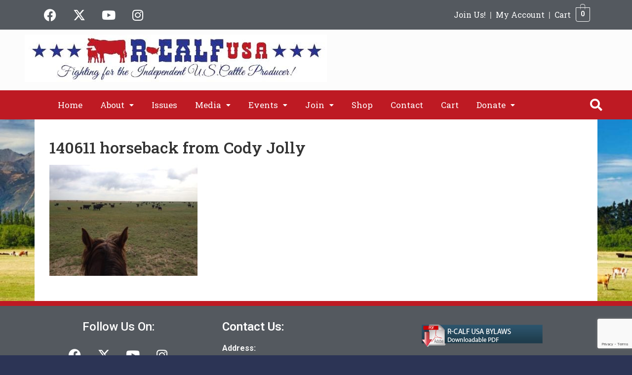

--- FILE ---
content_type: text/html; charset=UTF-8
request_url: https://www.r-calfusa.com/importers-myths-preventing-consumers-choosing-american-beef/140611-horseback-from-cody-jolly/
body_size: 20091
content:
<!DOCTYPE html>
<html lang="en-US">
<head>
	<meta charset="UTF-8" />
	<meta name="viewport" content="width=device-width, initial-scale=1" />
	<link rel="profile" href="https://gmpg.org/xfn/11" />
	
	<meta name='robots' content='index, follow, max-image-preview:large, max-snippet:-1, max-video-preview:-1' />
	<style>img:is([sizes="auto" i],[sizes^="auto," i]){contain-intrinsic-size:3000px 1500px}</style>
	
	
	<title>140611 horseback from Cody Jolly - R-CALF USA</title>
	<link rel="canonical" href="https://www.r-calfusa.com/importers-myths-preventing-consumers-choosing-american-beef/140611-horseback-from-cody-jolly/" />
	<meta property="og:locale" content="en_US" />
	<meta property="og:type" content="article" />
	<meta property="og:title" content="140611 horseback from Cody Jolly - R-CALF USA" />
	<meta property="og:url" content="https://www.r-calfusa.com/importers-myths-preventing-consumers-choosing-american-beef/140611-horseback-from-cody-jolly/" />
	<meta property="og:site_name" content="R-CALF USA" />
	<meta property="og:image" content="https://www.r-calfusa.com/importers-myths-preventing-consumers-choosing-american-beef/140611-horseback-from-cody-jolly" />
	<meta property="og:image:width" content="960" />
	<meta property="og:image:height" content="720" />
	<meta property="og:image:type" content="image/jpeg" />
	<script type="application/ld+json" class="yoast-schema-graph">{"@context":"https://schema.org","@graph":[{"@type":"WebPage","@id":"https://www.r-calfusa.com/importers-myths-preventing-consumers-choosing-american-beef/140611-horseback-from-cody-jolly/","url":"https://www.r-calfusa.com/importers-myths-preventing-consumers-choosing-american-beef/140611-horseback-from-cody-jolly/","name":"140611 horseback from Cody Jolly - R-CALF USA","isPartOf":{"@id":"https://www.r-calfusa.com/#website"},"primaryImageOfPage":{"@id":"https://www.r-calfusa.com/importers-myths-preventing-consumers-choosing-american-beef/140611-horseback-from-cody-jolly/#primaryimage"},"image":{"@id":"https://www.r-calfusa.com/importers-myths-preventing-consumers-choosing-american-beef/140611-horseback-from-cody-jolly/#primaryimage"},"thumbnailUrl":"https://www.r-calfusa.com/wp-content/uploads/2018/09/140611-horseback-from-Cody-Jolly.jpg","datePublished":"2018-09-06T00:13:44+00:00","breadcrumb":{"@id":"https://www.r-calfusa.com/importers-myths-preventing-consumers-choosing-american-beef/140611-horseback-from-cody-jolly/#breadcrumb"},"inLanguage":"en-US","potentialAction":[{"@type":"ReadAction","target":["https://www.r-calfusa.com/importers-myths-preventing-consumers-choosing-american-beef/140611-horseback-from-cody-jolly/"]}]},{"@type":"ImageObject","inLanguage":"en-US","@id":"https://www.r-calfusa.com/importers-myths-preventing-consumers-choosing-american-beef/140611-horseback-from-cody-jolly/#primaryimage","url":"https://www.r-calfusa.com/wp-content/uploads/2018/09/140611-horseback-from-Cody-Jolly.jpg","contentUrl":"https://www.r-calfusa.com/wp-content/uploads/2018/09/140611-horseback-from-Cody-Jolly.jpg","width":960,"height":720},{"@type":"BreadcrumbList","@id":"https://www.r-calfusa.com/importers-myths-preventing-consumers-choosing-american-beef/140611-horseback-from-cody-jolly/#breadcrumb","itemListElement":[{"@type":"ListItem","position":1,"name":"IMPORTERS’ MYTHS PREVENTING CONSUMERS FROM CHOOSING AMERICAN BEEF","item":"https://www.r-calfusa.com/importers-myths-preventing-consumers-choosing-american-beef/"},{"@type":"ListItem","position":2,"name":"140611 horseback from Cody Jolly"}]},{"@type":"WebSite","@id":"https://www.r-calfusa.com/#website","url":"https://www.r-calfusa.com/","name":"R-CALF USA","description":"The fastest growing cattle producer organization in the U.S.","potentialAction":[{"@type":"SearchAction","target":{"@type":"EntryPoint","urlTemplate":"https://www.r-calfusa.com/?s={search_term_string}"},"query-input":{"@type":"PropertyValueSpecification","valueRequired":true,"valueName":"search_term_string"}}],"inLanguage":"en-US"}]}</script>
	


<link rel='dns-prefetch' href='//www.googletagmanager.com' />
<link rel='dns-prefetch' href='//static.addtoany.com' />
<link rel="alternate" type="application/rss+xml" title="R-CALF USA &raquo; Feed" href="https://www.r-calfusa.com/feed/" />
<link rel="alternate" type="text/calendar" title="R-CALF USA &raquo; iCal Feed" href="https://www.r-calfusa.com/events/?ical=1" />
<link rel='stylesheet' id='wc-authorize-net-cim-credit-card-checkout-block-css' href='https://www.r-calfusa.com/wp-content/cache/asset-cleanup/css/item/woocommerce-gateway-authorize-net-cim__assets__css__blocks__wc-authorize-net-cim-checkout-block-css-v99d16652adcd17fd1fca25573d1ffed72bb12881.css' media='all' />
<link rel='stylesheet' id='wc-authorize-net-cim-echeck-checkout-block-css' href='https://www.r-calfusa.com/wp-content/cache/asset-cleanup/css/item/woocommerce-gateway-authorize-net-cim__assets__css__blocks__wc-authorize-net-cim-checkout-block-css-v99d16652adcd17fd1fca25573d1ffed72bb12881.css' media='all' />
<link rel='stylesheet' id='hfe-widgets-style-css' href='https://www.r-calfusa.com/wp-content/cache/asset-cleanup/css/item/header-footer-elementor__inc__widgets-css__frontend-css-v95d495c1bf26fe9fc6f7b00cf3d0922ed45f6037.css' media='all' />
<link rel='stylesheet' id='hfe-woo-product-grid-css' href='https://www.r-calfusa.com/wp-content/cache/asset-cleanup/css/item/header-footer-elementor__inc__widgets-css__woo-products-css-v05a68fa81ebfabdbca7fb26f67ade7f8c5bce2c5.css' media='all' />
<style id='global-styles-inline-css'>:root{--wp--preset--aspect-ratio--square:1;--wp--preset--aspect-ratio--4-3:4/3;--wp--preset--aspect-ratio--3-4:3/4;--wp--preset--aspect-ratio--3-2:3/2;--wp--preset--aspect-ratio--2-3:2/3;--wp--preset--aspect-ratio--16-9:16/9;--wp--preset--aspect-ratio--9-16:9/16;--wp--preset--color--black:#000000;--wp--preset--color--cyan-bluish-gray:#abb8c3;--wp--preset--color--white:#ffffff;--wp--preset--color--pale-pink:#f78da7;--wp--preset--color--vivid-red:#cf2e2e;--wp--preset--color--luminous-vivid-orange:#ff6900;--wp--preset--color--luminous-vivid-amber:#fcb900;--wp--preset--color--light-green-cyan:#7bdcb5;--wp--preset--color--vivid-green-cyan:#00d084;--wp--preset--color--pale-cyan-blue:#8ed1fc;--wp--preset--color--vivid-cyan-blue:#0693e3;--wp--preset--color--vivid-purple:#9b51e0;--wp--preset--gradient--vivid-cyan-blue-to-vivid-purple:linear-gradient(135deg,rgba(6,147,227,1) 0%,rgb(155,81,224) 100%);--wp--preset--gradient--light-green-cyan-to-vivid-green-cyan:linear-gradient(135deg,rgb(122,220,180) 0%,rgb(0,208,130) 100%);--wp--preset--gradient--luminous-vivid-amber-to-luminous-vivid-orange:linear-gradient(135deg,rgba(252,185,0,1) 0%,rgba(255,105,0,1) 100%);--wp--preset--gradient--luminous-vivid-orange-to-vivid-red:linear-gradient(135deg,rgba(255,105,0,1) 0%,rgb(207,46,46) 100%);--wp--preset--gradient--very-light-gray-to-cyan-bluish-gray:linear-gradient(135deg,rgb(238,238,238) 0%,rgb(169,184,195) 100%);--wp--preset--gradient--cool-to-warm-spectrum:linear-gradient(135deg,rgb(74,234,220) 0%,rgb(151,120,209) 20%,rgb(207,42,186) 40%,rgb(238,44,130) 60%,rgb(251,105,98) 80%,rgb(254,248,76) 100%);--wp--preset--gradient--blush-light-purple:linear-gradient(135deg,rgb(255,206,236) 0%,rgb(152,150,240) 100%);--wp--preset--gradient--blush-bordeaux:linear-gradient(135deg,rgb(254,205,165) 0%,rgb(254,45,45) 50%,rgb(107,0,62) 100%);--wp--preset--gradient--luminous-dusk:linear-gradient(135deg,rgb(255,203,112) 0%,rgb(199,81,192) 50%,rgb(65,88,208) 100%);--wp--preset--gradient--pale-ocean:linear-gradient(135deg,rgb(255,245,203) 0%,rgb(182,227,212) 50%,rgb(51,167,181) 100%);--wp--preset--gradient--electric-grass:linear-gradient(135deg,rgb(202,248,128) 0%,rgb(113,206,126) 100%);--wp--preset--gradient--midnight:linear-gradient(135deg,rgb(2,3,129) 0%,rgb(40,116,252) 100%);--wp--preset--font-size--small:13px;--wp--preset--font-size--medium:20px;--wp--preset--font-size--large:36px;--wp--preset--font-size--x-large:42px;--wp--preset--spacing--20:0.44rem;--wp--preset--spacing--30:0.67rem;--wp--preset--spacing--40:1rem;--wp--preset--spacing--50:1.5rem;--wp--preset--spacing--60:2.25rem;--wp--preset--spacing--70:3.38rem;--wp--preset--spacing--80:5.06rem;--wp--preset--shadow--natural:6px 6px 9px rgba(0, 0, 0, 0.2);--wp--preset--shadow--deep:12px 12px 50px rgba(0, 0, 0, 0.4);--wp--preset--shadow--sharp:6px 6px 0px rgba(0, 0, 0, 0.2);--wp--preset--shadow--outlined:6px 6px 0px -3px rgba(255, 255, 255, 1), 6px 6px rgba(0, 0, 0, 1);--wp--preset--shadow--crisp:6px 6px 0px rgba(0, 0, 0, 1)}:root{--wp--style--global--content-size:800px;--wp--style--global--wide-size:1200px}:where(body){margin:0}.wp-site-blocks>.alignleft{float:left;margin-right:2em}.wp-site-blocks>.alignright{float:right;margin-left:2em}.wp-site-blocks>.aligncenter{justify-content:center;margin-left:auto;margin-right:auto}:where(.wp-site-blocks)>*{margin-block-start:24px;margin-block-end:0}:where(.wp-site-blocks)>:first-child{margin-block-start:0}:where(.wp-site-blocks)>:last-child{margin-block-end:0}:root{--wp--style--block-gap:24px}:root :where(.is-layout-flow)>:first-child{margin-block-start:0}:root :where(.is-layout-flow)>:last-child{margin-block-end:0}:root :where(.is-layout-flow)>*{margin-block-start:24px;margin-block-end:0}:root :where(.is-layout-constrained)>:first-child{margin-block-start:0}:root :where(.is-layout-constrained)>:last-child{margin-block-end:0}:root :where(.is-layout-constrained)>*{margin-block-start:24px;margin-block-end:0}:root :where(.is-layout-flex){gap:24px}:root :where(.is-layout-grid){gap:24px}.is-layout-flow>.alignleft{float:left;margin-inline-start:0;margin-inline-end:2em}.is-layout-flow>.alignright{float:right;margin-inline-start:2em;margin-inline-end:0}.is-layout-flow>.aligncenter{margin-left:auto!important;margin-right:auto!important}.is-layout-constrained>.alignleft{float:left;margin-inline-start:0;margin-inline-end:2em}.is-layout-constrained>.alignright{float:right;margin-inline-start:2em;margin-inline-end:0}.is-layout-constrained>.aligncenter{margin-left:auto!important;margin-right:auto!important}.is-layout-constrained>:where(:not(.alignleft):not(.alignright):not(.alignfull)){max-width:var(--wp--style--global--content-size);margin-left:auto!important;margin-right:auto!important}.is-layout-constrained>.alignwide{max-width:var(--wp--style--global--wide-size)}body .is-layout-flex{display:flex}.is-layout-flex{flex-wrap:wrap;align-items:center}.is-layout-flex>:is(*,div){margin:0}body .is-layout-grid{display:grid}.is-layout-grid>:is(*,div){margin:0}body{padding-top:0;padding-right:0;padding-bottom:0;padding-left:0}a:where(:not(.wp-element-button)){text-decoration:underline}:root :where(.wp-element-button,.wp-block-button__link){background-color:#32373c;border-width:0;color:#fff;font-family:inherit;font-size:inherit;line-height:inherit;padding:calc(0.667em + 2px) calc(1.333em + 2px);text-decoration:none}.has-black-color{color:var(--wp--preset--color--black)!important}.has-cyan-bluish-gray-color{color:var(--wp--preset--color--cyan-bluish-gray)!important}.has-white-color{color:var(--wp--preset--color--white)!important}.has-pale-pink-color{color:var(--wp--preset--color--pale-pink)!important}.has-vivid-red-color{color:var(--wp--preset--color--vivid-red)!important}.has-luminous-vivid-orange-color{color:var(--wp--preset--color--luminous-vivid-orange)!important}.has-luminous-vivid-amber-color{color:var(--wp--preset--color--luminous-vivid-amber)!important}.has-light-green-cyan-color{color:var(--wp--preset--color--light-green-cyan)!important}.has-vivid-green-cyan-color{color:var(--wp--preset--color--vivid-green-cyan)!important}.has-pale-cyan-blue-color{color:var(--wp--preset--color--pale-cyan-blue)!important}.has-vivid-cyan-blue-color{color:var(--wp--preset--color--vivid-cyan-blue)!important}.has-vivid-purple-color{color:var(--wp--preset--color--vivid-purple)!important}.has-black-background-color{background-color:var(--wp--preset--color--black)!important}.has-cyan-bluish-gray-background-color{background-color:var(--wp--preset--color--cyan-bluish-gray)!important}.has-white-background-color{background-color:var(--wp--preset--color--white)!important}.has-pale-pink-background-color{background-color:var(--wp--preset--color--pale-pink)!important}.has-vivid-red-background-color{background-color:var(--wp--preset--color--vivid-red)!important}.has-luminous-vivid-orange-background-color{background-color:var(--wp--preset--color--luminous-vivid-orange)!important}.has-luminous-vivid-amber-background-color{background-color:var(--wp--preset--color--luminous-vivid-amber)!important}.has-light-green-cyan-background-color{background-color:var(--wp--preset--color--light-green-cyan)!important}.has-vivid-green-cyan-background-color{background-color:var(--wp--preset--color--vivid-green-cyan)!important}.has-pale-cyan-blue-background-color{background-color:var(--wp--preset--color--pale-cyan-blue)!important}.has-vivid-cyan-blue-background-color{background-color:var(--wp--preset--color--vivid-cyan-blue)!important}.has-vivid-purple-background-color{background-color:var(--wp--preset--color--vivid-purple)!important}.has-black-border-color{border-color:var(--wp--preset--color--black)!important}.has-cyan-bluish-gray-border-color{border-color:var(--wp--preset--color--cyan-bluish-gray)!important}.has-white-border-color{border-color:var(--wp--preset--color--white)!important}.has-pale-pink-border-color{border-color:var(--wp--preset--color--pale-pink)!important}.has-vivid-red-border-color{border-color:var(--wp--preset--color--vivid-red)!important}.has-luminous-vivid-orange-border-color{border-color:var(--wp--preset--color--luminous-vivid-orange)!important}.has-luminous-vivid-amber-border-color{border-color:var(--wp--preset--color--luminous-vivid-amber)!important}.has-light-green-cyan-border-color{border-color:var(--wp--preset--color--light-green-cyan)!important}.has-vivid-green-cyan-border-color{border-color:var(--wp--preset--color--vivid-green-cyan)!important}.has-pale-cyan-blue-border-color{border-color:var(--wp--preset--color--pale-cyan-blue)!important}.has-vivid-cyan-blue-border-color{border-color:var(--wp--preset--color--vivid-cyan-blue)!important}.has-vivid-purple-border-color{border-color:var(--wp--preset--color--vivid-purple)!important}.has-vivid-cyan-blue-to-vivid-purple-gradient-background{background:var(--wp--preset--gradient--vivid-cyan-blue-to-vivid-purple)!important}.has-light-green-cyan-to-vivid-green-cyan-gradient-background{background:var(--wp--preset--gradient--light-green-cyan-to-vivid-green-cyan)!important}.has-luminous-vivid-amber-to-luminous-vivid-orange-gradient-background{background:var(--wp--preset--gradient--luminous-vivid-amber-to-luminous-vivid-orange)!important}.has-luminous-vivid-orange-to-vivid-red-gradient-background{background:var(--wp--preset--gradient--luminous-vivid-orange-to-vivid-red)!important}.has-very-light-gray-to-cyan-bluish-gray-gradient-background{background:var(--wp--preset--gradient--very-light-gray-to-cyan-bluish-gray)!important}.has-cool-to-warm-spectrum-gradient-background{background:var(--wp--preset--gradient--cool-to-warm-spectrum)!important}.has-blush-light-purple-gradient-background{background:var(--wp--preset--gradient--blush-light-purple)!important}.has-blush-bordeaux-gradient-background{background:var(--wp--preset--gradient--blush-bordeaux)!important}.has-luminous-dusk-gradient-background{background:var(--wp--preset--gradient--luminous-dusk)!important}.has-pale-ocean-gradient-background{background:var(--wp--preset--gradient--pale-ocean)!important}.has-electric-grass-gradient-background{background:var(--wp--preset--gradient--electric-grass)!important}.has-midnight-gradient-background{background:var(--wp--preset--gradient--midnight)!important}.has-small-font-size{font-size:var(--wp--preset--font-size--small)!important}.has-medium-font-size{font-size:var(--wp--preset--font-size--medium)!important}.has-large-font-size{font-size:var(--wp--preset--font-size--large)!important}.has-x-large-font-size{font-size:var(--wp--preset--font-size--x-large)!important}:root :where(.wp-block-pullquote){font-size:1.5em;line-height:1.6}</style>
<style   data-wpacu-inline-css-file='1'>
/*!/wp-content/plugins/column-shortcodes//assets/css/shortcodes.css*/.full_width,.one_half,.one_third,.two_third,.one_fourth,.three_fourth,.one_fifth,.two_fifth,.three_fifth,.four_fifth,.one_sixth,.five_sixth{float:left}.clear_column{clear:both;display:block;font-size:0;height:0;line-height:0;width:100%;overflow:hidden}.full_width{width:100%}.one_half{width:50%}.one_third{width:33.3%}.two_third{width:66.6%}.one_fourth{width:25%}.three_fourth{width:75%}.one_fifth{width:20%}.two_fifth{width:40%}.three_fifth{width:60%}.four_fifth{width:80%}.one_sixth{width:16.6%}.five_sixth{width:83.4%}@media screen and (max-width:600px){.full_width,.one_half,.one_third,.two_third,.one_fourth,.three_fourth,.one_fifth,.two_fifth,.three_fifth,.four_fifth,.one_sixth,.five_sixth{clear:both;width:100%;margin-left:0;margin-right:0;margin-bottom:1em}}
</style>
<style   data-wpacu-inline-css-file='1'>
/*!/wp-content/plugins/contact-form-7/includes/css/styles.css*/.wpcf7 .screen-reader-response{position:absolute;overflow:hidden;clip:rect(1px,1px,1px,1px);clip-path:inset(50%);height:1px;width:1px;margin:-1px;padding:0;border:0;word-wrap:normal!important}.wpcf7 .hidden-fields-container{display:none}.wpcf7 form .wpcf7-response-output{margin:2em .5em 1em;padding:.2em 1em;border:2px solid #00a0d2}.wpcf7 form.init .wpcf7-response-output,.wpcf7 form.resetting .wpcf7-response-output,.wpcf7 form.submitting .wpcf7-response-output{display:none}.wpcf7 form.sent .wpcf7-response-output{border-color:#46b450}.wpcf7 form.failed .wpcf7-response-output,.wpcf7 form.aborted .wpcf7-response-output{border-color:#dc3232}.wpcf7 form.spam .wpcf7-response-output{border-color:#f56e28}.wpcf7 form.invalid .wpcf7-response-output,.wpcf7 form.unaccepted .wpcf7-response-output,.wpcf7 form.payment-required .wpcf7-response-output{border-color:#ffb900}.wpcf7-form-control-wrap{position:relative}.wpcf7-not-valid-tip{color:#dc3232;font-size:1em;font-weight:400;display:block}.use-floating-validation-tip .wpcf7-not-valid-tip{position:relative;top:-2ex;left:1em;z-index:100;border:1px solid #dc3232;background:#fff;padding:.2em .8em;width:24em}.wpcf7-list-item{display:inline-block;margin:0 0 0 1em}.wpcf7-list-item-label::before,.wpcf7-list-item-label::after{content:" "}.wpcf7-spinner{visibility:hidden;display:inline-block;background-color:#23282d;opacity:.75;width:24px;height:24px;border:none;border-radius:100%;padding:0;margin:0 24px;position:relative}form.submitting .wpcf7-spinner{visibility:visible}.wpcf7-spinner::before{content:'';position:absolute;background-color:#fbfbfc;top:4px;left:4px;width:6px;height:6px;border:none;border-radius:100%;transform-origin:8px 8px;animation-name:spin;animation-duration:1000ms;animation-timing-function:linear;animation-iteration-count:infinite}@media (prefers-reduced-motion:reduce){.wpcf7-spinner::before{animation-name:blink;animation-duration:2000ms}}@keyframes spin{from{transform:rotate(0deg)}to{transform:rotate(360deg)}}@keyframes blink{from{opacity:0}50%{opacity:1}to{opacity:0}}.wpcf7 [inert]{opacity:.5}.wpcf7 input[type="file"]{cursor:pointer}.wpcf7 input[type="file"]:disabled{cursor:default}.wpcf7 .wpcf7-submit:disabled{cursor:not-allowed}.wpcf7 input[type="url"],.wpcf7 input[type="email"],.wpcf7 input[type="tel"]{direction:ltr}.wpcf7-reflection>output{display:list-item;list-style:none}.wpcf7-reflection>output[hidden]{display:none}
</style>
<link rel='stylesheet' id='woocommerce-layout-css' href='https://www.r-calfusa.com/wp-content/plugins/woocommerce/assets/css/woocommerce-layout.css?ver=10.2.3' media='all' />
<link rel='stylesheet' id='woocommerce-smallscreen-css' href='https://www.r-calfusa.com/wp-content/plugins/woocommerce/assets/css/woocommerce-smallscreen.css?ver=10.2.3' media='only screen and (max-width: 768px)' />
<link rel='stylesheet' id='woocommerce-general-css' href='https://www.r-calfusa.com/wp-content/plugins/woocommerce/assets/css/woocommerce.css?ver=10.2.3' media='all' />
<style id='woocommerce-inline-inline-css'>
.woocommerce form .form-row .required { visibility: visible; }
</style>
<link rel='stylesheet' id='tribe-events-v2-single-skeleton-css' href='https://www.r-calfusa.com/wp-content/plugins/the-events-calendar/build/css/tribe-events-single-skeleton.css?ver=6.15.11' media='all' />
<link rel='stylesheet' id='tribe-events-v2-single-skeleton-full-css' href='https://www.r-calfusa.com/wp-content/plugins/the-events-calendar/build/css/tribe-events-single-full.css?ver=6.15.11' media='all' />
<style   data-wpacu-inline-css-file='1'>
[class*=tec-events-elementor-event-widget]{color:var(--tec-color-text-primary);font-family:var(--tec-font-family-sans-serif);font-size:1rem;font-weight:var(--tec-font-weight-regular);line-height:var(--tec-line-height-3);margin:0 0 var(--tec-spacer-0) 0;padding:0}[class*=tec-events-elementor-event-widget] [class*=tec-events-elementor-event-widget]{color:inherit;font-family:inherit;font-size:inherit;font-weight:inherit;line-height:inherit;margin:inherit;padding:inherit}[class*=tec-events-elementor-event-widget] a,a[class*=tec-events-elementor-event-widget]{border-bottom-color:initial;-webkit-text-decoration:underline;text-decoration:underline}.e-con-inner [class*=elementor-widget-tec_elementor_widget]:not(:last-child),.elementor-section:not(.elementor-top-section) [class*=elementor-widget-tec_elementor_widget]:not(:last-child){margin-block-end:var(--tec-spacer-3)}.tec-events-elementor-widget-empty{background-color:var(--tec-color-background-secondary);color:var(--tec-color-text-secondary);font-size:1rem;font-weight:var(--tec-font-weight-regular);line-height:var(--tec-line-height-3);padding:1em;text-align:center}

</style>
<style   data-wpacu-inline-css-file='1'>
/*!/wp-content/plugins/header-footer-elementor/assets/css/header-footer-elementor.css*/.footer-width-fixer{width:100%}.ehf-template-genesis.ehf-header .site-header .wrap,.ehf-template-genesis.ehf-footer .site-footer .wrap,.ehf-template-generatepress.ehf-header .site-header .inside-header{width:100%;padding:0;max-width:100%}.ehf-template-generatepress.ehf-header .site-header,.ehf-template-generatepress.ehf-footer .site-footer{width:100%;padding:0;max-width:100%;background-color:transparent!important}.bhf-hidden{display:none}.ehf-header #masthead{z-index:99;position:relative}
</style>
<link rel='stylesheet' id='elementor-icons-css' href='https://www.r-calfusa.com/wp-content/plugins/elementor/assets/lib/eicons/css/elementor-icons.min.css?ver=5.44.0' media='all' />
<link rel='stylesheet' id='elementor-frontend-css' href='https://www.r-calfusa.com/wp-content/plugins/elementor/assets/css/frontend.min.css?ver=3.32.4' media='all' />
<style   data-wpacu-inline-css-file='1'>
.elementor-kit-15429{--e-global-color-primary:#6EC1E4;--e-global-color-secondary:#54595F;--e-global-color-text:#7A7A7A;--e-global-color-accent:#61CE70;--e-global-color-5ff490ba:#4054B2;--e-global-color-51c0f631:#23A455;--e-global-color-1052fce1:#000;--e-global-color-5812cf09:#FFF;--e-global-color-1920eb43:#2C3455;--e-global-color-5da2883f:#224558;--e-global-color-2af29622:#BE1A23;--e-global-color-658b819d:#0E1A4A;--e-global-color-216b58ac:#F4F752;--e-global-color-31a174a1:#000000;--e-global-color-45ecfe5d:#F8FD0E;--e-global-color-3eca6d8:#2C3455;--e-global-color-37d68c4:#BE1A23;--e-global-color-f8c7f5a:#7A7A7A38;--e-global-typography-primary-font-family:"Roboto";--e-global-typography-primary-font-weight:600;--e-global-typography-secondary-font-family:"Roboto Slab";--e-global-typography-secondary-font-weight:400;--e-global-typography-text-font-family:"Roboto";--e-global-typography-text-font-weight:400;--e-global-typography-accent-font-family:"Roboto";--e-global-typography-accent-font-weight:500;background-color:#2C3455;background-image:url("https://www.r-calfusa.com/wp-content/uploads/2020/05/cattle-mountains-1200x754-1.jpg");background-position:bottom center;background-repeat:no-repeat;background-size:cover;}.elementor-kit-15429 a{color:var( --e-global-color-2af29622 );}.elementor-kit-15429 h1{font-family:"Roboto Slab", Sans-serif;font-size:2rem;}.elementor-kit-15429 button,.elementor-kit-15429 input[type="button"],.elementor-kit-15429 input[type="submit"],.elementor-kit-15429 .elementor-button{text-decoration:none;color:var( --e-global-color-5812cf09 );}.elementor-section.elementor-section-boxed > .elementor-container{max-width:1200px;}.e-con{--container-max-width:1200px;}{}h1.entry-title{display:var(--page-title-display);}@media(min-width:1025px){.elementor-kit-15429{background-attachment:fixed;}}@media(max-width:1024px){.elementor-section.elementor-section-boxed > .elementor-container{max-width:1024px;}.e-con{--container-max-width:1024px;}}@media(max-width:767px){.elementor-section.elementor-section-boxed > .elementor-container{max-width:767px;}.e-con{--container-max-width:767px;}}
</style>
<link rel='stylesheet' id='elementor-post-27578-css' href='https://www.r-calfusa.com/wp-content/uploads/elementor/css/post-27578.css?ver=1766438863' media='all' />
<style   data-wpacu-inline-css-file='1'>
.elementor-27611 .elementor-element.elementor-element-2c4df29:not(.elementor-motion-effects-element-type-background), .elementor-27611 .elementor-element.elementor-element-2c4df29 > .elementor-motion-effects-container > .elementor-motion-effects-layer{background-color:var( --e-global-color-secondary );}.elementor-27611 .elementor-element.elementor-element-2c4df29{border-style:solid;border-width:10px 0px 0px 0px;border-color:var( --e-global-color-2af29622 );transition:background 0.3s, border 0.3s, border-radius 0.3s, box-shadow 0.3s;padding:20px 20px 20px 20px;}.elementor-27611 .elementor-element.elementor-element-2c4df29 > .elementor-background-overlay{transition:background 0.3s, border-radius 0.3s, opacity 0.3s;}.elementor-27611 .elementor-element.elementor-element-72c8e83{text-align:center;}.elementor-27611 .elementor-element.elementor-element-72c8e83 .elementor-heading-title{color:#FFFFFF;}.elementor-27611 .elementor-element.elementor-element-513570c{--grid-template-columns:repeat(0, auto);--grid-column-gap:5px;--grid-row-gap:0px;}.elementor-27611 .elementor-element.elementor-element-513570c .elementor-widget-container{text-align:center;}.elementor-27611 .elementor-element.elementor-element-513570c .elementor-social-icon{background-color:var( --e-global-color-secondary );}.elementor-27611 .elementor-element.elementor-element-16e267d .elementor-heading-title{font-weight:600;color:#FFFFFF;}.elementor-27611 .elementor-element.elementor-element-f38d740{color:#F8F8F8;}.elementor-27611 .elementor-element.elementor-element-471d968:not(.elementor-motion-effects-element-type-background), .elementor-27611 .elementor-element.elementor-element-471d968 > .elementor-motion-effects-container > .elementor-motion-effects-layer{background-color:#353434;}.elementor-27611 .elementor-element.elementor-element-471d968{transition:background 0.3s, border 0.3s, border-radius 0.3s, box-shadow 0.3s;}.elementor-27611 .elementor-element.elementor-element-471d968 > .elementor-background-overlay{transition:background 0.3s, border-radius 0.3s, opacity 0.3s;}.elementor-27611 .elementor-element.elementor-element-af235e9 .hfe-copyright-wrapper{text-align:center;}.elementor-27611 .elementor-element.elementor-element-af235e9 .hfe-copyright-wrapper a, .elementor-27611 .elementor-element.elementor-element-af235e9 .hfe-copyright-wrapper{color:var( --e-global-color-5812cf09 );}@media(max-width:767px){.elementor-27611 .elementor-element.elementor-element-16e267d{text-align:center;}}
</style>
<link rel='stylesheet' id='sv-wc-payment-gateway-payment-form-v5_15_2-css' href='https://www.r-calfusa.com/wp-content/plugins/woocommerce-gateway-authorize-net-cim/vendor/skyverge/wc-plugin-framework/woocommerce/payment-gateway/assets/css/frontend/sv-wc-payment-gateway-payment-form.min.css?ver=5.15.2' media='all' />
<style   data-wpacu-inline-css-file='1'>
.tax-product_brand .brand-description{overflow:hidden;zoom:1}.tax-product_brand .brand-description img.brand-thumbnail{width:25%;float:right}.tax-product_brand .brand-description .text{width:72%;float:left}.widget_brand_description img{box-sizing:border-box;width:100%;max-width:none;height:auto;margin:0 0 1em}ul.brand-thumbnails{margin-left:0;margin-bottom:0;clear:both;list-style:none}ul.brand-thumbnails:before{clear:both;content:"";display:table}ul.brand-thumbnails:after{clear:both;content:"";display:table}ul.brand-thumbnails li{float:left;margin:0 3.8% 1em 0;padding:0;position:relative;width:22.05%}ul.brand-thumbnails.fluid-columns li{width:auto}ul.brand-thumbnails:not(.fluid-columns) li.first{clear:both}ul.brand-thumbnails:not(.fluid-columns) li.last{margin-right:0}ul.brand-thumbnails.columns-1 li{width:100%;margin-right:0}ul.brand-thumbnails.columns-2 li{width:48%}ul.brand-thumbnails.columns-3 li{width:30.75%}ul.brand-thumbnails.columns-5 li{width:16.95%}ul.brand-thumbnails.columns-6 li{width:13.5%}.brand-thumbnails li img{box-sizing:border-box;width:100%;max-width:none;height:auto;margin:0}@media screen and (max-width:768px){ul.brand-thumbnails:not(.fluid-columns) li{width:48%!important}ul.brand-thumbnails:not(.fluid-columns) li.first{clear:none}ul.brand-thumbnails:not(.fluid-columns) li.last{margin-right:3.8%}ul.brand-thumbnails:not(.fluid-columns) li:nth-of-type(odd){clear:both}ul.brand-thumbnails:not(.fluid-columns) li:nth-of-type(even){margin-right:0}}.brand-thumbnails-description li{text-align:center}.brand-thumbnails-description li .term-thumbnail img{display:inline}.brand-thumbnails-description li .term-description{margin-top:1em;text-align:left}#brands_a_z h3:target{text-decoration:underline}ul.brands_index{list-style:none outside;overflow:hidden;zoom:1}ul.brands_index li{float:left;margin:0 2px 2px 0}ul.brands_index li a,ul.brands_index li span{border:1px solid #ccc;padding:6px;line-height:1em;float:left;text-decoration:none}ul.brands_index li span{border-color:#eee;color:#ddd}ul.brands_index li a:hover{border-width:2px;padding:5px;text-decoration:none}ul.brands_index li a.active{border-width:2px;padding:5px}div#brands_a_z a.top{border:1px solid #ccc;padding:4px;line-height:1em;float:right;text-decoration:none;font-size:.8em}
</style>
<link rel='stylesheet' id='hello-elementor-css' href='https://www.r-calfusa.com/wp-content/cache/asset-cleanup/css/item/hello-elementor__assets__css__reset-css-v5852718caa2d6e90b15c22adc51c5f2a449dfec2.css' media='all' />
<link rel='stylesheet' id='hello-elementor-theme-style-css' href='https://www.r-calfusa.com/wp-content/themes/hello-elementor/assets/css/theme.css?ver=3.4.4' media='all' />
<link rel='stylesheet' id='hello-elementor-header-footer-css' href='https://www.r-calfusa.com/wp-content/cache/asset-cleanup/css/item/hello-elementor__assets__css__header-footer-css-vce93cb8c5104e6e72362a4ca4aefa358d2b1fbb7.css' media='all' />
<style   data-wpacu-inline-css-file='1'>
.addtoany_content{clear:both;margin:16px auto}.addtoany_header{margin:0 0 16px}.addtoany_list{display:inline;line-height:16px}.a2a_kit a:empty,.a2a_kit a[class^="a2a_button_"]:has(.a2a_s_undefined){display:none}.addtoany_list a,.widget .addtoany_list a{border:0;box-shadow:none;display:inline-block;font-size:16px;padding:0 4px;vertical-align:middle}.addtoany_list a img{border:0;display:inline-block;opacity:1;overflow:hidden;vertical-align:baseline}.addtoany_list a span{display:inline-block;float:none}.addtoany_list.a2a_kit_size_32 a{font-size:32px}.addtoany_list.a2a_kit_size_32 a:not(.addtoany_special_service)>span{height:32px;line-height:32px;width:32px}.addtoany_list a:not(.addtoany_special_service)>span{border-radius:4px;display:inline-block;opacity:1}.addtoany_list a .a2a_count{position:relative;vertical-align:top}.site .a2a_kit.addtoany_list a:focus,.addtoany_list a:hover,.widget .addtoany_list a:hover{background:none;border:0;box-shadow:none}.addtoany_list a:hover img,.addtoany_list a:hover span{opacity:.7}.addtoany_list a.addtoany_special_service:hover img,.addtoany_list a.addtoany_special_service:hover span{opacity:1}.addtoany_special_service{display:inline-block;vertical-align:middle}.addtoany_special_service a,.addtoany_special_service div,.addtoany_special_service div.fb_iframe_widget,.addtoany_special_service iframe,.addtoany_special_service span{margin:0;vertical-align:baseline!important}.addtoany_special_service iframe{display:inline;max-width:none}a.addtoany_share.addtoany_no_icon span.a2a_img_text{display:none}a.addtoany_share img{border:0;width:auto;height:auto}
</style>
<link rel='stylesheet' id='hfe-elementor-icons-css' href='https://www.r-calfusa.com/wp-content/plugins/elementor/assets/lib/eicons/css/elementor-icons.min.css?ver=5.34.0' media='all' />
<link rel='stylesheet' id='hfe-icons-list-css' href='https://www.r-calfusa.com/wp-content/plugins/elementor/assets/css/widget-icon-list.min.css?ver=3.24.3' media='all' />
<link rel='stylesheet' id='hfe-social-icons-css' href='https://www.r-calfusa.com/wp-content/plugins/elementor/assets/css/widget-social-icons.min.css?ver=3.24.0' media='all' />
<style   data-wpacu-inline-css-file='1'>
/*!/wp-content/plugins/elementor/assets/lib/font-awesome/css/brands.css*//*!
 * Font Awesome Free 5.15.3 by @fontawesome - https://fontawesome.com
 * License - https://fontawesome.com/license/free (Icons: CC BY 4.0, Fonts: SIL OFL 1.1, Code: MIT License)
 */
@font-face{font-family:'Font Awesome 5 Brands';font-style:normal;font-weight:400;font-display:block;src:url(/wp-content/plugins/elementor/assets/lib/font-awesome/css/../webfonts/fa-brands-400.eot);src:url("/wp-content/plugins/elementor/assets/lib/font-awesome/css/../webfonts/fa-brands-400.eot?#iefix") format("embedded-opentype"),url(/wp-content/plugins/elementor/assets/lib/font-awesome/css/../webfonts/fa-brands-400.woff2) format("woff2"),url(/wp-content/plugins/elementor/assets/lib/font-awesome/css/../webfonts/fa-brands-400.woff) format("woff"),url(/wp-content/plugins/elementor/assets/lib/font-awesome/css/../webfonts/fa-brands-400.ttf) format("truetype"),url("/wp-content/plugins/elementor/assets/lib/font-awesome/css/../webfonts/fa-brands-400.svg#fontawesome") format("svg")}.fab{font-family:'Font Awesome 5 Brands';font-weight:400}
</style>
<link rel='stylesheet' id='hfe-social-share-icons-fontawesome-css' href='https://www.r-calfusa.com/wp-content/cache/asset-cleanup/css/item/elementor__assets__lib__font-awesome__css__fontawesome-css-vf493ec7960d34c969aed9e38e860da8a14791ae3.css' media='all' />
<style   data-wpacu-inline-css-file='1'>
/*!/wp-content/plugins/elementor/assets/lib/font-awesome/css/solid.css*//*!
 * Font Awesome Free 5.15.3 by @fontawesome - https://fontawesome.com
 * License - https://fontawesome.com/license/free (Icons: CC BY 4.0, Fonts: SIL OFL 1.1, Code: MIT License)
 */
@font-face{font-family:'Font Awesome 5 Free';font-style:normal;font-weight:900;font-display:block;src:url(/wp-content/plugins/elementor/assets/lib/font-awesome/css/../webfonts/fa-solid-900.eot);src:url("/wp-content/plugins/elementor/assets/lib/font-awesome/css/../webfonts/fa-solid-900.eot?#iefix") format("embedded-opentype"),url(/wp-content/plugins/elementor/assets/lib/font-awesome/css/../webfonts/fa-solid-900.woff2) format("woff2"),url(/wp-content/plugins/elementor/assets/lib/font-awesome/css/../webfonts/fa-solid-900.woff) format("woff"),url(/wp-content/plugins/elementor/assets/lib/font-awesome/css/../webfonts/fa-solid-900.ttf) format("truetype"),url("/wp-content/plugins/elementor/assets/lib/font-awesome/css/../webfonts/fa-solid-900.svg#fontawesome") format("svg")}.fa,.fas{font-family:'Font Awesome 5 Free';font-weight:900}
</style>
<link rel='stylesheet' id='__EPYT__style-css' href='https://www.r-calfusa.com/wp-content/plugins/youtube-embed-plus-pro/styles/ytprefs.min.css?ver=14.2.3' media='all' />
<style id='__EPYT__style-inline-css'>.epyt-gallery-thumb{width:33.333%}</style>
<link rel='stylesheet' id='__disptype__-css' href='https://www.r-calfusa.com/wp-content/plugins/youtube-embed-plus-pro/scripts/lity.min.css?ver=14.2.3' media='all' />
<link rel='stylesheet' id='wpacu-combined-google-fonts-css' href='https://fonts.googleapis.com/css?family=Roboto:100,100italic,200,200italic,300,300italic,400,400italic,500,500italic,600,600italic,700,700italic,800,800italic,900,900italic%7CRoboto+Slab:100,100italic,200,200italic,300,300italic,400,400italic,500,500italic,600,600italic,700,700italic,800,800italic,900,900italic' type='text/css' media='all' />
<link rel='stylesheet' id='elementor-icons-shared-0-css' href='https://www.r-calfusa.com/wp-content/plugins/elementor/assets/lib/font-awesome/css/fontawesome.min.css?ver=5.15.3' media='all' />
<style   data-wpacu-inline-css-file='1'>
/*!
 * Font Awesome Free 5.15.3 by @fontawesome - https://fontawesome.com
 * License - https://fontawesome.com/license/free (Icons: CC BY 4.0, Fonts: SIL OFL 1.1, Code: MIT License)
 */
@font-face{font-family:"Font Awesome 5 Brands";font-style:normal;font-weight:400;font-display:block;src:url(/wp-content/plugins/elementor/assets/lib/font-awesome/css/../webfonts/fa-brands-400.eot);src:url(/wp-content/plugins/elementor/assets/lib/font-awesome/css/../webfonts/fa-brands-400.eot?#iefix) format("embedded-opentype"),url(/wp-content/plugins/elementor/assets/lib/font-awesome/css/../webfonts/fa-brands-400.woff2) format("woff2"),url(/wp-content/plugins/elementor/assets/lib/font-awesome/css/../webfonts/fa-brands-400.woff) format("woff"),url(/wp-content/plugins/elementor/assets/lib/font-awesome/css/../webfonts/fa-brands-400.ttf) format("truetype"),url(/wp-content/plugins/elementor/assets/lib/font-awesome/css/../webfonts/fa-brands-400.svg#fontawesome) format("svg")}.fab{font-family:"Font Awesome 5 Brands";font-weight:400}
</style>
<style   data-wpacu-inline-css-file='1'>
/*!
 * Font Awesome Free 5.15.3 by @fontawesome - https://fontawesome.com
 * License - https://fontawesome.com/license/free (Icons: CC BY 4.0, Fonts: SIL OFL 1.1, Code: MIT License)
 */
@font-face{font-family:"Font Awesome 5 Free";font-style:normal;font-weight:900;font-display:block;src:url(/wp-content/plugins/elementor/assets/lib/font-awesome/css/../webfonts/fa-solid-900.eot);src:url(/wp-content/plugins/elementor/assets/lib/font-awesome/css/../webfonts/fa-solid-900.eot?#iefix) format("embedded-opentype"),url(/wp-content/plugins/elementor/assets/lib/font-awesome/css/../webfonts/fa-solid-900.woff2) format("woff2"),url(/wp-content/plugins/elementor/assets/lib/font-awesome/css/../webfonts/fa-solid-900.woff) format("woff"),url(/wp-content/plugins/elementor/assets/lib/font-awesome/css/../webfonts/fa-solid-900.ttf) format("truetype"),url(/wp-content/plugins/elementor/assets/lib/font-awesome/css/../webfonts/fa-solid-900.svg#fontawesome) format("svg")}.fa,.fas{font-family:"Font Awesome 5 Free";font-weight:900}
</style>
<style   data-wpacu-inline-css-file='1'>
/*!
 * Font Awesome Free 5.15.3 by @fontawesome - https://fontawesome.com
 * License - https://fontawesome.com/license/free (Icons: CC BY 4.0, Fonts: SIL OFL 1.1, Code: MIT License)
 */
@font-face{font-family:"Font Awesome 5 Free";font-style:normal;font-weight:400;font-display:block;src:url(/wp-content/plugins/elementor/assets/lib/font-awesome/css/../webfonts/fa-regular-400.eot);src:url(/wp-content/plugins/elementor/assets/lib/font-awesome/css/../webfonts/fa-regular-400.eot?#iefix) format("embedded-opentype"),url(/wp-content/plugins/elementor/assets/lib/font-awesome/css/../webfonts/fa-regular-400.woff2) format("woff2"),url(/wp-content/plugins/elementor/assets/lib/font-awesome/css/../webfonts/fa-regular-400.woff) format("woff"),url(/wp-content/plugins/elementor/assets/lib/font-awesome/css/../webfonts/fa-regular-400.ttf) format("truetype"),url(/wp-content/plugins/elementor/assets/lib/font-awesome/css/../webfonts/fa-regular-400.svg#fontawesome) format("svg")}.far{font-family:"Font Awesome 5 Free";font-weight:400}
</style>
<script id="woocommerce-google-analytics-integration-gtag-js-after">
/* Google Analytics for WooCommerce (gtag.js) */
					window.dataLayer = window.dataLayer || [];
					function gtag(){dataLayer.push(arguments);}
					// Set up default consent state.
					for ( const mode of [{"analytics_storage":"denied","ad_storage":"denied","ad_user_data":"denied","ad_personalization":"denied","region":["AT","BE","BG","HR","CY","CZ","DK","EE","FI","FR","DE","GR","HU","IS","IE","IT","LV","LI","LT","LU","MT","NL","NO","PL","PT","RO","SK","SI","ES","SE","GB","CH"]}] || [] ) {
						gtag( "consent", "default", { "wait_for_update": 500, ...mode } );
					}
					gtag("js", new Date());
					gtag("set", "developer_id.dOGY3NW", true);
					gtag("config", "G-2S0VXH3JRM", {"track_404":true,"allow_google_signals":true,"logged_in":false,"linker":{"domains":[],"allow_incoming":false},"custom_map":{"dimension1":"logged_in"}});
</script>
<script id="addtoany-core-js-before">
window.a2a_config=window.a2a_config||{};a2a_config.callbacks=[];a2a_config.overlays=[];a2a_config.templates={};
</script>
<script defer src="https://static.addtoany.com/menu/page.js" id="addtoany-core-js"></script>
<script src="https://www.r-calfusa.com/wp-includes/js/jquery/jquery.min.js?ver=3.7.1" id="jquery-core-js"></script>
<script id="jquery-js-after">
!function($){"use strict";$(document).ready(function(){$(this).scrollTop()>100&&$(".hfe-scroll-to-top-wrap").removeClass("hfe-scroll-to-top-hide"),$(window).scroll(function(){$(this).scrollTop()<100?$(".hfe-scroll-to-top-wrap").fadeOut(300):$(".hfe-scroll-to-top-wrap").fadeIn(300)}),$(".hfe-scroll-to-top-wrap").on("click",function(){$("html, body").animate({scrollTop:0},300);return!1})})}(jQuery);
!function($){'use strict';$(document).ready(function(){var bar=$('.hfe-reading-progress-bar');if(!bar.length)return;$(window).on('scroll',function(){var s=$(window).scrollTop(),d=$(document).height()-$(window).height(),p=d? s/d*100:0;bar.css('width',p+'%')});});}(jQuery);
</script>
<script defer src="https://www.r-calfusa.com/wp-content/plugins/add-to-any/addtoany.min.js?ver=1.1" id="addtoany-jquery-js"></script>
<script src="https://www.r-calfusa.com/wp-content/plugins/woocommerce/assets/js/jquery-blockui/jquery.blockUI.min.js?ver=2.7.0-wc.10.2.3" id="jquery-blockui-js" defer data-wp-strategy="defer"></script>
<script src="https://www.r-calfusa.com/wp-content/plugins/woocommerce/assets/js/js-cookie/js.cookie.min.js?ver=2.1.4-wc.10.2.3" id="js-cookie-js" defer data-wp-strategy="defer"></script>
<script id="woocommerce-js-extra">
var woocommerce_params = {"ajax_url":"\/wp-admin\/admin-ajax.php","wc_ajax_url":"\/?wc-ajax=%%endpoint%%","i18n_password_show":"Show password","i18n_password_hide":"Hide password"};
</script>
<script src="https://www.r-calfusa.com/wp-content/plugins/woocommerce/assets/js/frontend/woocommerce.min.js?ver=10.2.3" id="woocommerce-js" defer data-wp-strategy="defer"></script>
<script src="https://www.r-calfusa.com/wp-content/plugins/youtube-embed-plus-pro/scripts/lity.min.js?ver=14.2.3" id="__dispload__-js"></script>
<script id="__ytprefs__-js-extra">
var _EPYT_ = {"ajaxurl":"https:\/\/www.r-calfusa.com\/wp-admin\/admin-ajax.php","security":"fd52052d0b","gallery_scrolloffset":"20","eppathtoscripts":"https:\/\/www.r-calfusa.com\/wp-content\/plugins\/youtube-embed-plus-pro\/scripts\/","eppath":"https:\/\/www.r-calfusa.com\/wp-content\/plugins\/youtube-embed-plus-pro\/","epresponsiveselector":"[\"iframe.__youtube_prefs__\",\"iframe[src*='youtube.com']\",\"iframe[src*='youtube-nocookie.com']\",\"iframe[data-ep-src*='youtube.com']\",\"iframe[data-ep-src*='youtube-nocookie.com']\",\"iframe[data-ep-gallerysrc*='youtube.com']\"]","epdovol":"1","version":"14.2.3","evselector":"iframe.__youtube_prefs__[src], iframe[src*=\"youtube.com\/embed\/\"], iframe[src*=\"youtube-nocookie.com\/embed\/\"]","ajax_compat":"","maxres_facade":"eager","ytapi_load":"light","pause_others":"","stopMobileBuffer":"1","facade_mode":"","not_live_on_channel":"","not_live_showtime":"180"};
</script>
<script src="https://www.r-calfusa.com/wp-content/plugins/youtube-embed-plus-pro/scripts/ytprefs.min.js?ver=14.2.3" id="__ytprefs__-js"></script>
<script id="ajax_operation_script-js-extra">
var myAjax = {"ajaxurl":"https:\/\/www.r-calfusa.com\/wp-admin\/admin-ajax.php"};
</script>
<script src="https://www.r-calfusa.com/wp-content/cache/asset-cleanup/js/item/woocommerce-anti-fraud__assets__js__geoloc-js-vf5b75c8b60340479f06627f646aa02bdb092782a.js" id="ajax_operation_script-js"></script>
<link rel="https://api.w.org/" href="https://www.r-calfusa.com/wp-json/" /><link rel="alternate" title="JSON" type="application/json" href="https://www.r-calfusa.com/wp-json/wp/v2/media/4691" /><link rel="alternate" title="oEmbed (JSON)" type="application/json+oembed" href="https://www.r-calfusa.com/wp-json/oembed/1.0/embed?url=https%3A%2F%2Fwww.r-calfusa.com%2Fimporters-myths-preventing-consumers-choosing-american-beef%2F140611-horseback-from-cody-jolly%2F" />
<link rel="alternate" title="oEmbed (XML)" type="text/xml+oembed" href="https://www.r-calfusa.com/wp-json/oembed/1.0/embed?url=https%3A%2F%2Fwww.r-calfusa.com%2Fimporters-myths-preventing-consumers-choosing-american-beef%2F140611-horseback-from-cody-jolly%2F&#038;format=xml" />
<style type='text/css'>.ae_data .elementor-editor-element-setting{display:none!important}</style><meta name="tec-api-version" content="v1"><meta name="tec-api-origin" content="https://www.r-calfusa.com"><link rel="alternate" href="https://www.r-calfusa.com/wp-json/tribe/events/v1/" />	<noscript><style>.woocommerce-product-gallery{opacity:1!important}</style></noscript>
	
			<style>.e-con.e-parent:nth-of-type(n+4):not(.e-lazyloaded):not(.e-no-lazyload),.e-con.e-parent:nth-of-type(n+4):not(.e-lazyloaded):not(.e-no-lazyload) *{background-image:none!important}@media screen and (max-height:1024px){.e-con.e-parent:nth-of-type(n+3):not(.e-lazyloaded):not(.e-no-lazyload),.e-con.e-parent:nth-of-type(n+3):not(.e-lazyloaded):not(.e-no-lazyload) *{background-image:none!important}}@media screen and (max-height:640px){.e-con.e-parent:nth-of-type(n+2):not(.e-lazyloaded):not(.e-no-lazyload),.e-con.e-parent:nth-of-type(n+2):not(.e-lazyloaded):not(.e-no-lazyload) *{background-image:none!important}}</style>
			<link rel="icon" href="https://www.r-calfusa.com/wp-content/uploads/2020/05/favicon.ico" sizes="32x32" />
<link rel="icon" href="https://www.r-calfusa.com/wp-content/uploads/2020/05/favicon.ico" sizes="192x192" />
<link rel="apple-touch-icon" href="https://www.r-calfusa.com/wp-content/uploads/2020/05/favicon.ico" />
<meta name="msapplication-TileImage" content="https://www.r-calfusa.com/wp-content/uploads/2020/05/favicon.ico" />
		<style id="wp-custom-css">.home .page-header,#comments,.woocommerce-cart .a2a_kit,.category-news-releases .page-content,.category-news-releases .nav-next,.category-weekly-commentary-2 .page-content,.category-weekly-commentary-2 .nav-next{display:none}#main{overflow:scroll}.single-post .page-content{display:block}a.checkout-button,:where(body:not(.woocommerce-block-theme-has-button-styles)) .woocommerce button.button.alt,.woocommerce .cart .button{background:#BE1A23!important}a.checkout-button:hover,:where(body:not(.woocommerce-block-theme-has-button-styles)) .woocommerce button.button.alt:hover,.woocommerce .cart .button:hover{background:#2C3455!important}.woocommerce-cart .wc-proceed-to-checkout a.checkout-button,.woocommerce #payment #place_order,.woocommerce-page #payment #place_order{color:#fff}@media (min-width:576px){.site-main{max-width:500px}}@media (min-width:768px){.site-main{max-width:720px}}@media (min-width:992px){.site-main{max-width:800px}}@media (min-width:1200px){.site-main,.tribe-common--breakpoint-medium.tribe-events .tribe-events-l-container,#tribe-events-pg-template{max-width:1176px}}.site-main{margin-inline-start:auto;margin-inline-end:auto;background:#fff;padding:30px;width:100%}.tribe-common--breakpoint-medium.tribe-events .tribe-events-l-container,#tribe-events-pg-template{background:#fff}.postid-15529 .recurring{display:none}.woocommerce:where(body:not(.woocommerce-uses-block-theme)) div.product p.price,.woocommerce:where(body:not(.woocommerce-uses-block-theme)) div.product span.price,.woocommerce:where(body:not(.woocommerce-uses-block-theme)) ul.products li.product .price{color:#3349a4;font-size:1.55em}.upsells,.related{clear:both}</style>
		</head>

<body data-rsssl=1 class="attachment attachment-template-default single single-attachment postid-4691 attachmentid-4691 attachment-jpeg wp-embed-responsive theme-hello-elementor woocommerce-no-js tribe-no-js ehf-header ehf-footer ehf-template-hello-elementor ehf-stylesheet-hello-elementor hello-elementor-default elementor-default elementor-kit-15429">
<div id="page" class="hfeed site">

		<header id="masthead" itemscope="itemscope" itemtype="https://schema.org/WPHeader">
			<p class="main-title bhf-hidden" itemprop="headline"><a href="https://www.r-calfusa.com" title="R-CALF USA" rel="home">R-CALF USA</a></p>
					<div data-elementor-type="wp-post" data-elementor-id="27578" class="elementor elementor-27578">
						<section class="elementor-section elementor-top-section elementor-element elementor-element-c33c38f elementor-section-boxed elementor-section-height-default elementor-section-height-default" data-id="c33c38f" data-element_type="section" data-settings="{&quot;background_background&quot;:&quot;classic&quot;}">
						<div class="elementor-container elementor-column-gap-no">
					<div class="elementor-column elementor-col-25 elementor-top-column elementor-element elementor-element-de4c3e0 elementor-hidden-mobile" data-id="de4c3e0" data-element_type="column">
			<div class="elementor-widget-wrap elementor-element-populated">
						<div class="elementor-element elementor-element-7257f03 elementor-shape-rounded elementor-grid-0 e-grid-align-center elementor-widget elementor-widget-social-icons" data-id="7257f03" data-element_type="widget" data-widget_type="social-icons.default">
				<div class="elementor-widget-container">
							<div class="elementor-social-icons-wrapper elementor-grid" role="list">
							<span class="elementor-grid-item" role="listitem">
					<a class="elementor-icon elementor-social-icon elementor-social-icon-facebook elementor-repeater-item-bff5b48" href="https://www.facebook.com/RCALFUSA/" target="_blank">
						<span class="elementor-screen-only">Facebook</span>
						<i aria-hidden="true" class="fab fa-facebook"></i>					</a>
				</span>
							<span class="elementor-grid-item" role="listitem">
					<a class="elementor-icon elementor-social-icon elementor-social-icon-x-twitter elementor-repeater-item-712fa57" href="https://twitter.com/RCALFUSA" target="_blank">
						<span class="elementor-screen-only">X-twitter</span>
						<i aria-hidden="true" class="fab fa-x-twitter"></i>					</a>
				</span>
							<span class="elementor-grid-item" role="listitem">
					<a class="elementor-icon elementor-social-icon elementor-social-icon-youtube elementor-repeater-item-9e5abca" href="https://www.youtube.com/channel/UCIXwzWOxkYTbydrc6q9wuIw" target="_blank">
						<span class="elementor-screen-only">Youtube</span>
						<i aria-hidden="true" class="fab fa-youtube"></i>					</a>
				</span>
							<span class="elementor-grid-item" role="listitem">
					<a class="elementor-icon elementor-social-icon elementor-social-icon-instagram elementor-repeater-item-9d6c5ed" href="https://www.instagram.com/rcalfusa" target="_blank">
						<span class="elementor-screen-only">Instagram</span>
						<i aria-hidden="true" class="fab fa-instagram"></i>					</a>
				</span>
					</div>
						</div>
				</div>
					</div>
		</div>
				<div class="elementor-column elementor-col-25 elementor-top-column elementor-element elementor-element-9943deb" data-id="9943deb" data-element_type="column">
			<div class="elementor-widget-wrap">
							</div>
		</div>
				<div class="elementor-column elementor-col-25 elementor-top-column elementor-element elementor-element-ca3aab3" data-id="ca3aab3" data-element_type="column">
			<div class="elementor-widget-wrap elementor-element-populated">
						<div class="elementor-element elementor-element-c2b75de elementor-widget elementor-widget-text-editor" data-id="c2b75de" data-element_type="widget" data-widget_type="text-editor.default">
				<div class="elementor-widget-container">
									<a style="color: #fff;" href="https://www.r-calfusa.com/membership/">Join Us!</a> &nbsp;|&nbsp; <a style="color: #fff;" href="https://www.r-calfusa.com/my-account/">My Account</a> &nbsp;|&nbsp; <a style="color: #fff;" href="https://www.r-calfusa.com/cart/">Cart</a>								</div>
				</div>
					</div>
		</div>
				<div class="elementor-column elementor-col-25 elementor-top-column elementor-element elementor-element-e0e29c7" data-id="e0e29c7" data-element_type="column">
			<div class="elementor-widget-wrap elementor-element-populated">
						<div class="elementor-element elementor-element-7a7e1c8 elementor-widget elementor-widget-hfe-cart" data-id="7a7e1c8" data-element_type="widget" data-widget_type="hfe-cart.default">
				<div class="elementor-widget-container">
					
		<div class="hfe-masthead-custom-menu-items woocommerce-custom-menu-item">
			<div id="hfe-site-header-cart" class="hfe-site-header-cart hfe-menu-cart-with-border">
				<div class="hfe-site-header-cart-li current-menu-item">
				
					<a class="hfe-cart-container" href="https://www.r-calfusa.com/cart/" title="View your shopping cart">
						<div class="hfe-cart-menu-wrap-default">
															<span class="hfe-cart-count">
									0								</span>
													</div>
					</a>
					            
				</div>
			</div>
		</div> 
						</div>
				</div>
					</div>
		</div>
					</div>
		</section>
				<section class="elementor-section elementor-top-section elementor-element elementor-element-f656551 elementor-section-boxed elementor-section-height-default elementor-section-height-default" data-id="f656551" data-element_type="section" data-settings="{&quot;background_background&quot;:&quot;classic&quot;}">
						<div class="elementor-container elementor-column-gap-default">
					<div class="elementor-column elementor-col-100 elementor-top-column elementor-element elementor-element-43a8919" data-id="43a8919" data-element_type="column">
			<div class="elementor-widget-wrap elementor-element-populated">
						<div class="elementor-element elementor-element-cb34563 elementor-widget elementor-widget-image" data-id="cb34563" data-element_type="widget" data-widget_type="image.default">
				<div class="elementor-widget-container">
																<a href="/">
							<img width="612" height="96" src="https://www.r-calfusa.com/wp-content/uploads/2020/05/rcalf-usa-logo.jpg" class="attachment-large size-large wp-image-15526" alt="R-CALF USA" srcset="https://www.r-calfusa.com/wp-content/uploads/2020/05/rcalf-usa-logo.jpg 612w, https://www.r-calfusa.com/wp-content/uploads/2020/05/rcalf-usa-logo-500x78.jpg 500w, https://www.r-calfusa.com/wp-content/uploads/2020/05/rcalf-usa-logo-300x47.jpg 300w, https://www.r-calfusa.com/wp-content/uploads/2020/05/rcalf-usa-logo-200x31.jpg 200w, https://www.r-calfusa.com/wp-content/uploads/2020/05/rcalf-usa-logo-400x63.jpg 400w, https://www.r-calfusa.com/wp-content/uploads/2020/05/rcalf-usa-logo-600x94.jpg 600w" sizes="(max-width: 612px) 100vw, 612px" />								</a>
															</div>
				</div>
					</div>
		</div>
					</div>
		</section>
				<section class="elementor-section elementor-top-section elementor-element elementor-element-bdf953f elementor-section-boxed elementor-section-height-default elementor-section-height-default" data-id="bdf953f" data-element_type="section" data-settings="{&quot;background_background&quot;:&quot;classic&quot;}">
						<div class="elementor-container elementor-column-gap-no">
					<div class="elementor-column elementor-col-50 elementor-top-column elementor-element elementor-element-085d543" data-id="085d543" data-element_type="column">
			<div class="elementor-widget-wrap elementor-element-populated">
						<div class="elementor-element elementor-element-dd0399c hfe-nav-menu__align-center hfe-submenu-icon-classic hfe-nav-menu__breakpoint-mobile hfe-submenu-animation-none hfe-link-redirect-child elementor-widget elementor-widget-navigation-menu" data-id="dd0399c" data-element_type="widget" data-settings="{&quot;padding_horizontal_menu_item&quot;:{&quot;unit&quot;:&quot;px&quot;,&quot;size&quot;:18,&quot;sizes&quot;:[]},&quot;padding_vertical_menu_item&quot;:{&quot;unit&quot;:&quot;px&quot;,&quot;size&quot;:21,&quot;sizes&quot;:[]},&quot;toggle_size_mobile&quot;:{&quot;unit&quot;:&quot;px&quot;,&quot;size&quot;:40,&quot;sizes&quot;:[]},&quot;padding_horizontal_menu_item_tablet&quot;:{&quot;unit&quot;:&quot;px&quot;,&quot;size&quot;:&quot;&quot;,&quot;sizes&quot;:[]},&quot;padding_horizontal_menu_item_mobile&quot;:{&quot;unit&quot;:&quot;px&quot;,&quot;size&quot;:&quot;&quot;,&quot;sizes&quot;:[]},&quot;padding_vertical_menu_item_tablet&quot;:{&quot;unit&quot;:&quot;px&quot;,&quot;size&quot;:&quot;&quot;,&quot;sizes&quot;:[]},&quot;padding_vertical_menu_item_mobile&quot;:{&quot;unit&quot;:&quot;px&quot;,&quot;size&quot;:&quot;&quot;,&quot;sizes&quot;:[]},&quot;menu_space_between&quot;:{&quot;unit&quot;:&quot;px&quot;,&quot;size&quot;:&quot;&quot;,&quot;sizes&quot;:[]},&quot;menu_space_between_tablet&quot;:{&quot;unit&quot;:&quot;px&quot;,&quot;size&quot;:&quot;&quot;,&quot;sizes&quot;:[]},&quot;menu_space_between_mobile&quot;:{&quot;unit&quot;:&quot;px&quot;,&quot;size&quot;:&quot;&quot;,&quot;sizes&quot;:[]},&quot;menu_row_space&quot;:{&quot;unit&quot;:&quot;px&quot;,&quot;size&quot;:&quot;&quot;,&quot;sizes&quot;:[]},&quot;menu_row_space_tablet&quot;:{&quot;unit&quot;:&quot;px&quot;,&quot;size&quot;:&quot;&quot;,&quot;sizes&quot;:[]},&quot;menu_row_space_mobile&quot;:{&quot;unit&quot;:&quot;px&quot;,&quot;size&quot;:&quot;&quot;,&quot;sizes&quot;:[]},&quot;dropdown_border_radius&quot;:{&quot;unit&quot;:&quot;px&quot;,&quot;top&quot;:&quot;&quot;,&quot;right&quot;:&quot;&quot;,&quot;bottom&quot;:&quot;&quot;,&quot;left&quot;:&quot;&quot;,&quot;isLinked&quot;:true},&quot;dropdown_border_radius_tablet&quot;:{&quot;unit&quot;:&quot;px&quot;,&quot;top&quot;:&quot;&quot;,&quot;right&quot;:&quot;&quot;,&quot;bottom&quot;:&quot;&quot;,&quot;left&quot;:&quot;&quot;,&quot;isLinked&quot;:true},&quot;dropdown_border_radius_mobile&quot;:{&quot;unit&quot;:&quot;px&quot;,&quot;top&quot;:&quot;&quot;,&quot;right&quot;:&quot;&quot;,&quot;bottom&quot;:&quot;&quot;,&quot;left&quot;:&quot;&quot;,&quot;isLinked&quot;:true},&quot;width_dropdown_item&quot;:{&quot;unit&quot;:&quot;px&quot;,&quot;size&quot;:&quot;220&quot;,&quot;sizes&quot;:[]},&quot;width_dropdown_item_tablet&quot;:{&quot;unit&quot;:&quot;px&quot;,&quot;size&quot;:&quot;&quot;,&quot;sizes&quot;:[]},&quot;width_dropdown_item_mobile&quot;:{&quot;unit&quot;:&quot;px&quot;,&quot;size&quot;:&quot;&quot;,&quot;sizes&quot;:[]},&quot;padding_horizontal_dropdown_item&quot;:{&quot;unit&quot;:&quot;px&quot;,&quot;size&quot;:&quot;&quot;,&quot;sizes&quot;:[]},&quot;padding_horizontal_dropdown_item_tablet&quot;:{&quot;unit&quot;:&quot;px&quot;,&quot;size&quot;:&quot;&quot;,&quot;sizes&quot;:[]},&quot;padding_horizontal_dropdown_item_mobile&quot;:{&quot;unit&quot;:&quot;px&quot;,&quot;size&quot;:&quot;&quot;,&quot;sizes&quot;:[]},&quot;padding_vertical_dropdown_item&quot;:{&quot;unit&quot;:&quot;px&quot;,&quot;size&quot;:15,&quot;sizes&quot;:[]},&quot;padding_vertical_dropdown_item_tablet&quot;:{&quot;unit&quot;:&quot;px&quot;,&quot;size&quot;:&quot;&quot;,&quot;sizes&quot;:[]},&quot;padding_vertical_dropdown_item_mobile&quot;:{&quot;unit&quot;:&quot;px&quot;,&quot;size&quot;:&quot;&quot;,&quot;sizes&quot;:[]},&quot;distance_from_menu&quot;:{&quot;unit&quot;:&quot;px&quot;,&quot;size&quot;:&quot;&quot;,&quot;sizes&quot;:[]},&quot;distance_from_menu_tablet&quot;:{&quot;unit&quot;:&quot;px&quot;,&quot;size&quot;:&quot;&quot;,&quot;sizes&quot;:[]},&quot;distance_from_menu_mobile&quot;:{&quot;unit&quot;:&quot;px&quot;,&quot;size&quot;:&quot;&quot;,&quot;sizes&quot;:[]},&quot;toggle_size&quot;:{&quot;unit&quot;:&quot;px&quot;,&quot;size&quot;:&quot;&quot;,&quot;sizes&quot;:[]},&quot;toggle_size_tablet&quot;:{&quot;unit&quot;:&quot;px&quot;,&quot;size&quot;:&quot;&quot;,&quot;sizes&quot;:[]},&quot;toggle_border_width&quot;:{&quot;unit&quot;:&quot;px&quot;,&quot;size&quot;:&quot;&quot;,&quot;sizes&quot;:[]},&quot;toggle_border_width_tablet&quot;:{&quot;unit&quot;:&quot;px&quot;,&quot;size&quot;:&quot;&quot;,&quot;sizes&quot;:[]},&quot;toggle_border_width_mobile&quot;:{&quot;unit&quot;:&quot;px&quot;,&quot;size&quot;:&quot;&quot;,&quot;sizes&quot;:[]},&quot;toggle_border_radius&quot;:{&quot;unit&quot;:&quot;px&quot;,&quot;size&quot;:&quot;&quot;,&quot;sizes&quot;:[]},&quot;toggle_border_radius_tablet&quot;:{&quot;unit&quot;:&quot;px&quot;,&quot;size&quot;:&quot;&quot;,&quot;sizes&quot;:[]},&quot;toggle_border_radius_mobile&quot;:{&quot;unit&quot;:&quot;px&quot;,&quot;size&quot;:&quot;&quot;,&quot;sizes&quot;:[]}}" data-widget_type="navigation-menu.default">
				<div class="elementor-widget-container">
								<div class="hfe-nav-menu hfe-layout-horizontal hfe-nav-menu-layout horizontal hfe-pointer__none" data-layout="horizontal">
				<div role="button" class="hfe-nav-menu__toggle elementor-clickable" tabindex="0" aria-label="Menu Toggle">
					<span class="screen-reader-text">Menu</span>
					<div class="hfe-nav-menu-icon">
						<i aria-hidden="true"  class="fas fa-align-justify"></i>					</div>
				</div>
				<nav itemscope="itemscope" itemtype="https://schema.org/SiteNavigationElement" class="hfe-nav-menu__layout-horizontal hfe-nav-menu__submenu-classic" data-toggle-icon="&lt;i aria-hidden=&quot;true&quot; tabindex=&quot;0&quot; class=&quot;fas fa-align-justify&quot;&gt;&lt;/i&gt;" data-close-icon="&lt;i aria-hidden=&quot;true&quot; tabindex=&quot;0&quot; class=&quot;far fa-window-close&quot;&gt;&lt;/i&gt;" data-full-width="yes">
					<ul id="menu-1-dd0399c" class="hfe-nav-menu"><li id="menu-item-19171" itemprop="name" class="menu-item menu-item-type-post_type menu-item-object-page menu-item-home parent hfe-creative-menu"><a href="https://www.r-calfusa.com/" itemprop="url" class = "hfe-menu-item">Home</a></li>
<li id="menu-item-48" itemprop="name" class="menu-item menu-item-type-post_type menu-item-object-page menu-item-has-children parent hfe-has-submenu hfe-creative-menu"><div class="hfe-has-submenu-container" tabindex="0" role="button" aria-haspopup="true" aria-expanded="false"><a href="https://www.r-calfusa.com/about-us/" itemprop="url" class = "hfe-menu-item">About<span class='hfe-menu-toggle sub-arrow hfe-menu-child-0'><i class='fa'></i></span></a></div>
<ul class="sub-menu">
	<li id="menu-item-259" itemprop="name" class="menu-item menu-item-type-post_type menu-item-object-page hfe-creative-menu"><a href="https://www.r-calfusa.com/leadership/" itemprop="url" class = "hfe-sub-menu-item">Leadership</a></li>
	<li id="menu-item-27402" itemprop="name" class="menu-item menu-item-type-post_type menu-item-object-page hfe-creative-menu"><a href="https://www.r-calfusa.com/affiliates/" itemprop="url" class = "hfe-sub-menu-item">Affiliates</a></li>
	<li id="menu-item-56" itemprop="name" class="menu-item menu-item-type-post_type menu-item-object-page menu-item-has-children hfe-has-submenu hfe-creative-menu"><div class="hfe-has-submenu-container" tabindex="0" role="button" aria-haspopup="true" aria-expanded="false"><a href="https://www.r-calfusa.com/resources/" itemprop="url" class = "hfe-sub-menu-item">Resources<span class='hfe-menu-toggle sub-arrow hfe-menu-child-1'><i class='fa'></i></span></a></div>
	<ul class="sub-menu">
		<li id="menu-item-1909" itemprop="name" class="menu-item menu-item-type-post_type menu-item-object-page hfe-creative-menu"><a href="https://www.r-calfusa.com/membershipold/downloadable-forms-2/" itemprop="url" class = "hfe-sub-menu-item">Downloadable Forms</a></li>
		<li id="menu-item-484" itemprop="name" class="menu-item menu-item-type-post_type menu-item-object-page hfe-creative-menu"><a href="https://www.r-calfusa.com/membershipold/exclusive-r-calf-usa-credit-cards/" itemprop="url" class = "hfe-sub-menu-item">Exclusive R-CALF USA Credit Cards</a></li>
	</ul>
</li>
</ul>
</li>
<li id="menu-item-1763" itemprop="name" class="menu-item menu-item-type-post_type menu-item-object-page parent hfe-creative-menu"><a href="https://www.r-calfusa.com/the-issues/" itemprop="url" class = "hfe-menu-item">Issues</a></li>
<li id="menu-item-2131" itemprop="name" class="menu-item menu-item-type-post_type menu-item-object-page menu-item-has-children parent hfe-has-submenu hfe-creative-menu"><div class="hfe-has-submenu-container" tabindex="0" role="button" aria-haspopup="true" aria-expanded="false"><a href="https://www.r-calfusa.com/news/" itemprop="url" class = "hfe-menu-item">Media<span class='hfe-menu-toggle sub-arrow hfe-menu-child-0'><i class='fa'></i></span></a></div>
<ul class="sub-menu">
	<li id="menu-item-861" itemprop="name" class="menu-item menu-item-type-taxonomy menu-item-object-category hfe-creative-menu"><a href="https://www.r-calfusa.com/category/news-releases/" itemprop="url" class = "hfe-sub-menu-item">R-CALF USA News Releases</a></li>
	<li id="menu-item-27794" itemprop="name" class="menu-item menu-item-type-taxonomy menu-item-object-category hfe-creative-menu"><a href="https://www.r-calfusa.com/category/weekly-commentary-2/" itemprop="url" class = "hfe-sub-menu-item">Weekly Commentary</a></li>
</ul>
</li>
<li id="menu-item-3600" itemprop="name" class="menu-item menu-item-type-custom menu-item-object-custom menu-item-has-children parent hfe-has-submenu hfe-creative-menu"><div class="hfe-has-submenu-container" tabindex="0" role="button" aria-haspopup="true" aria-expanded="false"><a href="https://www.r-calfusa.com/events/" itemprop="url" class = "hfe-menu-item">Events<span class='hfe-menu-toggle sub-arrow hfe-menu-child-0'><i class='fa'></i></span></a></div>
<ul class="sub-menu">
	<li id="menu-item-24246" itemprop="name" class="menu-item menu-item-type-custom menu-item-object-custom hfe-creative-menu"><a href="https://www.r-calfusa.com/events/" itemprop="url" class = "hfe-sub-menu-item">Upcoming Events</a></li>
	<li id="menu-item-3971" itemprop="name" class="menu-item menu-item-type-post_type menu-item-object-page menu-item-has-children hfe-has-submenu hfe-creative-menu"><div class="hfe-has-submenu-container" tabindex="0" role="button" aria-haspopup="true" aria-expanded="false"><a href="https://www.r-calfusa.com/event/annual-convention/" itemprop="url" class = "hfe-sub-menu-item">Convention<span class='hfe-menu-toggle sub-arrow hfe-menu-child-1'><i class='fa'></i></span></a></div>
	<ul class="sub-menu">
		<li id="menu-item-2921" itemprop="name" class="menu-item menu-item-type-post_type menu-item-object-page menu-item-has-children hfe-has-submenu hfe-creative-menu"><div class="hfe-has-submenu-container" tabindex="0" role="button" aria-haspopup="true" aria-expanded="false"><a href="https://www.r-calfusa.com/event/annual-convention/" itemprop="url" class = "hfe-sub-menu-item">2025 Convention<span class='hfe-menu-toggle sub-arrow hfe-menu-child-2'><i class='fa'></i></span></a></div>
		<ul class="sub-menu">
			<li id="menu-item-2924" itemprop="name" class="menu-item menu-item-type-custom menu-item-object-custom hfe-creative-menu"><a href="https://www.r-calfusa.com/event/annual-convention/" itemprop="url" class = "hfe-sub-menu-item">Convention Details</a></li>
			<li id="menu-item-2923" itemprop="name" class="menu-item menu-item-type-custom menu-item-object-custom hfe-creative-menu"><a href="https://www.r-calfusa.com/2025-trade-show-vendors/" itemprop="url" class = "hfe-sub-menu-item">2025 Trade Show Vendors</a></li>
			<li id="menu-item-2922" itemprop="name" class="menu-item menu-item-type-custom menu-item-object-custom hfe-creative-menu"><a href="https://www.r-calfusa.com/product/convention-attendee-registration/%20" itemprop="url" class = "hfe-sub-menu-item">Attendee Registration</a></li>
			<li id="menu-item-3184" itemprop="name" class="menu-item menu-item-type-post_type menu-item-object-page hfe-creative-menu"><a href="https://www.r-calfusa.com/events/media-registration/" itemprop="url" class = "hfe-sub-menu-item">Media Registration</a></li>
			<li id="menu-item-15784" itemprop="name" class="menu-item menu-item-type-post_type menu-item-object-page hfe-creative-menu"><a href="https://www.r-calfusa.com/convention/kimmi-lewis-r-calf-convention-scholarship/" itemprop="url" class = "hfe-sub-menu-item">Kimmi Lewis Convention Scholarship</a></li>
		</ul>
</li>
		<li id="menu-item-13814" itemprop="name" class="menu-item menu-item-type-custom menu-item-object-custom menu-item-has-children hfe-has-submenu hfe-creative-menu"><div class="hfe-has-submenu-container" tabindex="0" role="button" aria-haspopup="true" aria-expanded="false"><a href="#" itemprop="url" class = "hfe-sub-menu-item">Past Year&#8217;s Convention<span class='hfe-menu-toggle sub-arrow hfe-menu-child-2'><i class='fa'></i></span></a></div>
		<ul class="sub-menu">
			<li id="menu-item-20197" itemprop="name" class="menu-item menu-item-type-custom menu-item-object-custom hfe-creative-menu"><a href="https://www.r-calfusa.com/2024-trade-show-vendors/" itemprop="url" class = "hfe-sub-menu-item">2024 Trade Show Vendors</a></li>
			<li id="menu-item-20344" itemprop="name" class="menu-item menu-item-type-custom menu-item-object-custom hfe-creative-menu"><a href="https://www.facebook.com/photo/?fbid=860771102748866&#038;set=a.861279502698026" itemprop="url" class = "hfe-sub-menu-item">2024 Convention Photos</a></li>
		</ul>
</li>
	</ul>
</li>
</ul>
</li>
<li id="menu-item-22308" itemprop="name" class="menu-item menu-item-type-post_type menu-item-object-page menu-item-has-children parent hfe-has-submenu hfe-creative-menu"><div class="hfe-has-submenu-container" tabindex="0" role="button" aria-haspopup="true" aria-expanded="false"><a href="https://www.r-calfusa.com/membership/" itemprop="url" class = "hfe-menu-item">Join<span class='hfe-menu-toggle sub-arrow hfe-menu-child-0'><i class='fa'></i></span></a></div>
<ul class="sub-menu">
	<li id="menu-item-22309" itemprop="name" class="menu-item menu-item-type-post_type menu-item-object-page hfe-creative-menu"><a href="https://www.r-calfusa.com/membership/" itemprop="url" class = "hfe-sub-menu-item">Join/Renew Membership</a></li>
	<li id="menu-item-1908" itemprop="name" class="menu-item menu-item-type-post_type menu-item-object-page hfe-creative-menu"><a href="https://www.r-calfusa.com/membershipold/support-r-calf/" itemprop="url" class = "hfe-sub-menu-item">Support R-CALF USA</a></li>
	<li id="menu-item-22380" itemprop="name" class="menu-item menu-item-type-post_type menu-item-object-page hfe-creative-menu"><a href="https://www.r-calfusa.com/make-a-donation/" itemprop="url" class = "hfe-sub-menu-item">Make a Donation</a></li>
</ul>
</li>
<li id="menu-item-2470" itemprop="name" class="menu-item menu-item-type-taxonomy menu-item-object-product_cat parent hfe-creative-menu"><a href="https://www.r-calfusa.com/product-category/merchandise/" itemprop="url" class = "hfe-menu-item">Shop</a></li>
<li id="menu-item-50" itemprop="name" class="menu-item menu-item-type-post_type menu-item-object-page parent hfe-creative-menu"><a href="https://www.r-calfusa.com/contact-us/" itemprop="url" class = "hfe-menu-item">Contact</a></li>
<li id="menu-item-2467" itemprop="name" class="menu-item menu-item-type-post_type menu-item-object-page parent hfe-creative-menu"><a href="https://www.r-calfusa.com/cart/" itemprop="url" class = "hfe-menu-item">Cart</a></li>
<li id="menu-item-22354" itemprop="name" class="menu-item menu-item-type-post_type menu-item-object-page menu-item-has-children parent hfe-has-submenu hfe-creative-menu"><div class="hfe-has-submenu-container" tabindex="0" role="button" aria-haspopup="true" aria-expanded="false"><a href="https://www.r-calfusa.com/make-a-donation/" itemprop="url" class = "hfe-menu-item">Donate<span class='hfe-menu-toggle sub-arrow hfe-menu-child-0'><i class='fa'></i></span></a></div>
<ul class="sub-menu">
	<li id="menu-item-22356" itemprop="name" class="menu-item menu-item-type-post_type menu-item-object-product hfe-creative-menu"><a href="https://www.r-calfusa.com/product/make-a-donation/" itemprop="url" class = "hfe-sub-menu-item">One-Time Donation</a></li>
	<li id="menu-item-22355" itemprop="name" class="menu-item menu-item-type-post_type menu-item-object-product hfe-creative-menu"><a href="https://www.r-calfusa.com/product/recurring-donation/" itemprop="url" class = "hfe-sub-menu-item">Recurring Monthly Donation</a></li>
	<li id="menu-item-21903" itemprop="name" class="menu-item menu-item-type-post_type menu-item-object-page hfe-creative-menu"><a href="https://www.r-calfusa.com/charitable-donation/" itemprop="url" class = "hfe-sub-menu-item">Charitable Donation (USA Free)</a></li>
</ul>
</li>
</ul> 
				</nav>
			</div>
							</div>
				</div>
					</div>
		</div>
				<div class="elementor-column elementor-col-50 elementor-top-column elementor-element elementor-element-d6768c3" data-id="d6768c3" data-element_type="column">
			<div class="elementor-widget-wrap elementor-element-populated">
						<div class="elementor-element elementor-element-7471bb2 hfe-search-layout-icon elementor-widget elementor-widget-hfe-search-button" data-id="7471bb2" data-element_type="widget" data-settings="{&quot;toggle_icon_size&quot;:{&quot;unit&quot;:&quot;px&quot;,&quot;size&quot;:25,&quot;sizes&quot;:[]},&quot;input_icon_size&quot;:{&quot;unit&quot;:&quot;px&quot;,&quot;size&quot;:250,&quot;sizes&quot;:[]},&quot;input_icon_size_tablet&quot;:{&quot;unit&quot;:&quot;px&quot;,&quot;size&quot;:&quot;&quot;,&quot;sizes&quot;:[]},&quot;input_icon_size_mobile&quot;:{&quot;unit&quot;:&quot;px&quot;,&quot;size&quot;:&quot;&quot;,&quot;sizes&quot;:[]},&quot;toggle_icon_size_tablet&quot;:{&quot;unit&quot;:&quot;px&quot;,&quot;size&quot;:&quot;&quot;,&quot;sizes&quot;:[]},&quot;toggle_icon_size_mobile&quot;:{&quot;unit&quot;:&quot;px&quot;,&quot;size&quot;:&quot;&quot;,&quot;sizes&quot;:[]}}" data-widget_type="hfe-search-button.default">
				<div class="elementor-widget-container">
							<form class="hfe-search-button-wrapper" role="search" action="https://www.r-calfusa.com/" method="get">

						<div class = "hfe-search-icon-toggle">
				<input placeholder="" class="hfe-search-form__input" type="search" name="s" title="Search" value="">
				<i class="fas fa-search" aria-hidden="true"></i>
			</div>
					</form>
						</div>
				</div>
					</div>
		</div>
					</div>
		</section>
				<section class="elementor-section elementor-top-section elementor-element elementor-element-9a0806c elementor-hidden-desktop elementor-hidden-tablet elementor-hidden-mobile elementor-section-boxed elementor-section-height-default elementor-section-height-default" data-id="9a0806c" data-element_type="section" data-settings="{&quot;background_background&quot;:&quot;classic&quot;}">
						<div class="elementor-container elementor-column-gap-default">
					<div class="elementor-column elementor-col-50 elementor-top-column elementor-element elementor-element-8519d17" data-id="8519d17" data-element_type="column">
			<div class="elementor-widget-wrap elementor-element-populated">
						<div class="elementor-element elementor-element-fc4d0bb elementor-widget elementor-widget-page-title" data-id="fc4d0bb" data-element_type="widget" data-widget_type="page-title.default">
				<div class="elementor-widget-container">
							
		<div class="hfe-page-title hfe-page-title-wrapper elementor-widget-heading">

											<a href="https://www.r-calfusa.com">
						<h2 class="elementor-heading-title elementor-size-default">
								
				140611 horseback from Cody Jolly  
			</h2 > 
									</a>
					</div>
						</div>
				</div>
					</div>
		</div>
				<div class="elementor-column elementor-col-50 elementor-top-column elementor-element elementor-element-ffc4eee" data-id="ffc4eee" data-element_type="column">
			<div class="elementor-widget-wrap">
							</div>
		</div>
					</div>
		</section>
				</div>
				</header>

	
<main id="content" class="site-main post-4691 attachment type-attachment status-inherit hentry">

			<div class="page-header">
			<h1 class="entry-title">140611 horseback from Cody Jolly</h1>		</div>
	
	<div class="page-content">
		<p class="attachment"><a href='https://www.r-calfusa.com/wp-content/uploads/2018/09/140611-horseback-from-Cody-Jolly.jpg'><img fetchpriority="high" decoding="async" width="300" height="225" src="https://www.r-calfusa.com/wp-content/uploads/2018/09/140611-horseback-from-Cody-Jolly-300x225.jpg" class="attachment-medium size-medium" alt="" srcset="https://www.r-calfusa.com/wp-content/uploads/2018/09/140611-horseback-from-Cody-Jolly-300x225.jpg 300w, https://www.r-calfusa.com/wp-content/uploads/2018/09/140611-horseback-from-Cody-Jolly-500x375.jpg 500w, https://www.r-calfusa.com/wp-content/uploads/2018/09/140611-horseback-from-Cody-Jolly-700x525.jpg 700w, https://www.r-calfusa.com/wp-content/uploads/2018/09/140611-horseback-from-Cody-Jolly-768x576.jpg 768w, https://www.r-calfusa.com/wp-content/uploads/2018/09/140611-horseback-from-Cody-Jolly-620x465.jpg 620w, https://www.r-calfusa.com/wp-content/uploads/2018/09/140611-horseback-from-Cody-Jolly.jpg 960w" sizes="(max-width: 300px) 100vw, 300px" /></a></p>

		
			</div>

	<section id="comments" class="comments-area">

	
		<div id="respond" class="comment-respond">
		<h2 id="reply-title" class="comment-reply-title">Leave a Reply <small><a rel="nofollow" id="cancel-comment-reply-link" href="/importers-myths-preventing-consumers-choosing-american-beef/140611-horseback-from-cody-jolly/#respond" style="display:none;">Cancel reply</a></small></h2><p class="must-log-in">You must be <a href="https://www.r-calfusa.com/bluebird/?redirect_to=https%3A%2F%2Fwww.r-calfusa.com%2Fimporters-myths-preventing-consumers-choosing-american-beef%2F140611-horseback-from-cody-jolly%2F">logged in</a> to post a comment.</p>	</div>
	
</section>

</main>

	
		<footer itemtype="https://schema.org/WPFooter" itemscope="itemscope" id="colophon" role="contentinfo">
			<div class='footer-width-fixer'>		<div data-elementor-type="wp-post" data-elementor-id="27611" class="elementor elementor-27611">
						<section class="elementor-section elementor-top-section elementor-element elementor-element-2c4df29 elementor-section-boxed elementor-section-height-default elementor-section-height-default" data-id="2c4df29" data-element_type="section" data-settings="{&quot;background_background&quot;:&quot;classic&quot;}">
						<div class="elementor-container elementor-column-gap-default">
					<div class="elementor-column elementor-col-33 elementor-top-column elementor-element elementor-element-2f4c05e" data-id="2f4c05e" data-element_type="column">
			<div class="elementor-widget-wrap elementor-element-populated">
						<div class="elementor-element elementor-element-72c8e83 elementor-widget elementor-widget-heading" data-id="72c8e83" data-element_type="widget" data-widget_type="heading.default">
				<div class="elementor-widget-container">
					<h4 class="elementor-heading-title elementor-size-default">Follow Us On:</h4>				</div>
				</div>
				<div class="elementor-element elementor-element-513570c elementor-shape-rounded elementor-grid-0 e-grid-align-center elementor-widget elementor-widget-social-icons" data-id="513570c" data-element_type="widget" data-widget_type="social-icons.default">
				<div class="elementor-widget-container">
							<div class="elementor-social-icons-wrapper elementor-grid" role="list">
							<span class="elementor-grid-item" role="listitem">
					<a class="elementor-icon elementor-social-icon elementor-social-icon-facebook elementor-repeater-item-bff5b48" href="https://www.facebook.com/RCALFUSA/" target="_blank">
						<span class="elementor-screen-only">Facebook</span>
						<i aria-hidden="true" class="fab fa-facebook"></i>					</a>
				</span>
							<span class="elementor-grid-item" role="listitem">
					<a class="elementor-icon elementor-social-icon elementor-social-icon-x-twitter elementor-repeater-item-712fa57" href="https://twitter.com/RCALFUSA" target="_blank">
						<span class="elementor-screen-only">X-twitter</span>
						<i aria-hidden="true" class="fab fa-x-twitter"></i>					</a>
				</span>
							<span class="elementor-grid-item" role="listitem">
					<a class="elementor-icon elementor-social-icon elementor-social-icon-youtube elementor-repeater-item-9e5abca" href="https://www.youtube.com/channel/UCIXwzWOxkYTbydrc6q9wuIw" target="_blank">
						<span class="elementor-screen-only">Youtube</span>
						<i aria-hidden="true" class="fab fa-youtube"></i>					</a>
				</span>
							<span class="elementor-grid-item" role="listitem">
					<a class="elementor-icon elementor-social-icon elementor-social-icon-instagram elementor-repeater-item-9d6c5ed" href="https://www.instagram.com/rcalfusa" target="_blank">
						<span class="elementor-screen-only">Instagram</span>
						<i aria-hidden="true" class="fab fa-instagram"></i>					</a>
				</span>
					</div>
						</div>
				</div>
					</div>
		</div>
				<div class="elementor-column elementor-col-33 elementor-top-column elementor-element elementor-element-fbb9f50" data-id="fbb9f50" data-element_type="column">
			<div class="elementor-widget-wrap elementor-element-populated">
						<div class="elementor-element elementor-element-16e267d elementor-widget elementor-widget-heading" data-id="16e267d" data-element_type="widget" data-widget_type="heading.default">
				<div class="elementor-widget-container">
					<h4 class="elementor-heading-title elementor-size-default">Contact Us:</h4>				</div>
				</div>
				<div class="elementor-element elementor-element-f38d740 elementor-widget elementor-widget-text-editor" data-id="f38d740" data-element_type="widget" data-widget_type="text-editor.default">
				<div class="elementor-widget-container">
									<p><strong>Address:</strong><br />PO Box 30715<br />Billings, MT 59107</p><p><strong>Phone:</strong> (406) 252-2516<br /><strong>Fax:</strong> (406) 252-3176<br /><strong>E-mail:</strong> <a style="color: #fff;" href="mailto:r-calfusa@r-calfusa.com">r-calfusa@r-calfusa.com</a></p>								</div>
				</div>
					</div>
		</div>
				<div class="elementor-column elementor-col-33 elementor-top-column elementor-element elementor-element-bcf057f" data-id="bcf057f" data-element_type="column">
			<div class="elementor-widget-wrap elementor-element-populated">
						<div class="elementor-element elementor-element-4031120 elementor-widget elementor-widget-text-editor" data-id="4031120" data-element_type="widget" data-widget_type="text-editor.default">
				<div class="elementor-widget-container">
									<div class="textwidget"><p><a href="https://www.r-calfusa.com/wp-content/uploads/pdf/bylaws.pdf" target="_blank" rel="noopener"><img class="alignnone size-full wp-image-82" src="https://www.r-calfusa.com/wp-content/uploads/2020/02/btn-bylaws.png" alt="Bylaws" width="250" height="60" /></a><br /><a href="https://www.r-calfusa.com/wp-content/uploads/pdf/articles_incorporation.pdf" target="_blank" rel="noopener"><img class="alignnone size-full wp-image-81" src="https://www.r-calfusa.com/wp-content/uploads/2020/02/btn-articles.png" alt="Articles of Incorporation" width="250" height="60" /></a><br /><a href="https://www.r-calfusa.com/wp-content/uploads/2025/01/R-CALF-Resolutions-2024.pdf" target="_blank" rel="noopener"><img class="alignnone wp-image-83 size-full" src="https://www.r-calfusa.com/wp-content/uploads/2020/02/btn-policy.png" alt="Membership Policy" width="250" height="60" /></a></p></div>								</div>
				</div>
					</div>
		</div>
					</div>
		</section>
				<section class="elementor-section elementor-top-section elementor-element elementor-element-471d968 elementor-section-boxed elementor-section-height-default elementor-section-height-default" data-id="471d968" data-element_type="section" data-settings="{&quot;background_background&quot;:&quot;classic&quot;}">
						<div class="elementor-container elementor-column-gap-default">
					<div class="elementor-column elementor-col-100 elementor-top-column elementor-element elementor-element-57e8c03" data-id="57e8c03" data-element_type="column">
			<div class="elementor-widget-wrap elementor-element-populated">
						<div class="elementor-element elementor-element-af235e9 elementor-widget elementor-widget-copyright" data-id="af235e9" data-element_type="widget" data-settings="{&quot;align&quot;:&quot;center&quot;}" data-widget_type="copyright.default">
				<div class="elementor-widget-container">
							<div class="hfe-copyright-wrapper">
							<span>Copyright © 2012 - 2026 R-CALF USA | All Rights Reserved | Designed by <a href="https://enternetdesign.com/" target="_blank" rel="noopener">enternet design</a></span>
					</div>
						</div>
				</div>
					</div>
		</div>
					</div>
		</section>
				</div>
		</div>		</footer>
	</div>
		<script>
		( function ( body ) {
			'use strict';
			body.className = body.className.replace( /\btribe-no-js\b/, 'tribe-js' );
		} )( document.body );
		</script>
		<script type="text/javascript">jQuery(function($){		function load_authorize_net_cim_credit_card_payment_form_handler() {
			window.wc_authorize_net_cim_credit_card_payment_form_handler = new WC_Authorize_Net_Payment_Form_Handler( {"plugin_id":"authorize_net_cim","id":"authorize_net_cim_credit_card","id_dasherized":"authorize-net-cim-credit-card","type":"credit-card","csc_required":false,"csc_required_for_tokens":false,"logging_enabled":false,"lightbox_enabled":false,"login_id":"24a8bH5wQTB","client_key":"9P6Vd4UvX4n592Vxe2mnk7yrn24kB5aZZDT96V87jngGtv7E64TUs4xmPThLMt6B","general_error":"An error occurred, please try again or try an alternate form of payment.","ajax_url":"https:\/\/www.r-calfusa.com\/wp-admin\/admin-ajax.php","ajax_log_nonce":"85d9f9d95b","enabled_card_types":["visa","mastercard","amex","discover"]} );window.jQuery( document.body ).trigger( "update_checkout" );		}

		try {

			if ( 'undefined' !== typeof WC_Authorize_Net_Payment_Form_Handler ) {
				load_authorize_net_cim_credit_card_payment_form_handler();
			} else {
				window.jQuery( document.body ).on( 'wc_authorize_net_payment_form_handler_loaded', load_authorize_net_cim_credit_card_payment_form_handler );
			}

		} catch ( err ) {

			
		var errorName    = '',
		    errorMessage = '';

		if ( 'undefined' === typeof err || 0 === err.length || ! err ) {
			errorName    = 'A script error has occurred.';
			errorMessage = 'The script WC_Authorize_Net_Payment_Form_Handler could not be loaded.';
		} else {
			errorName    = 'undefined' !== typeof err.name    ? err.name    : '';
			errorMessage = 'undefined' !== typeof err.message ? err.message : '';
		}

		
		jQuery.post( 'https://www.r-calfusa.com/wp-admin/admin-ajax.php', {
			action:   'wc_authorize_net_cim_credit_card_payment_form_log_script_event',
			security: '9e8d3c6ddd',
			name:     errorName,
			message:  errorMessage,
		} );

				}
		});</script><script type="text/javascript">jQuery(function($){		function load_authorize_net_cim_echeck_payment_form_handler() {
			window.wc_authorize_net_cim_echeck_payment_form_handler = new WC_Authorize_Net_Payment_Form_Handler( {"plugin_id":"authorize_net_cim","id":"authorize_net_cim_echeck","id_dasherized":"authorize-net-cim-echeck","type":"echeck","csc_required":false,"csc_required_for_tokens":false,"logging_enabled":false,"lightbox_enabled":false,"login_id":"24a8bH5wQTB","client_key":"9P6Vd4UvX4n592Vxe2mnk7yrn24kB5aZZDT96V87jngGtv7E64TUs4xmPThLMt6B","general_error":"An error occurred, please try again or try an alternate form of payment.","ajax_url":"https:\/\/www.r-calfusa.com\/wp-admin\/admin-ajax.php","ajax_log_nonce":"238d539dd2"} );window.jQuery( document.body ).trigger( "update_checkout" );		}

		try {

			if ( 'undefined' !== typeof WC_Authorize_Net_Payment_Form_Handler ) {
				load_authorize_net_cim_echeck_payment_form_handler();
			} else {
				window.jQuery( document.body ).on( 'wc_authorize_net_payment_form_handler_loaded', load_authorize_net_cim_echeck_payment_form_handler );
			}

		} catch ( err ) {

			
		var errorName    = '',
		    errorMessage = '';

		if ( 'undefined' === typeof err || 0 === err.length || ! err ) {
			errorName    = 'A script error has occurred.';
			errorMessage = 'The script WC_Authorize_Net_Payment_Form_Handler could not be loaded.';
		} else {
			errorName    = 'undefined' !== typeof err.name    ? err.name    : '';
			errorMessage = 'undefined' !== typeof err.message ? err.message : '';
		}

		
		jQuery.post( 'https://www.r-calfusa.com/wp-admin/admin-ajax.php', {
			action:   'wc_authorize_net_cim_echeck_payment_form_log_script_event',
			security: 'c9e44bc9d4',
			name:     errorName,
			message:  errorMessage,
		} );

				}
		});</script><script> /* <![CDATA[ */var tribe_l10n_datatables = {"aria":{"sort_ascending":": activate to sort column ascending","sort_descending":": activate to sort column descending"},"length_menu":"Show _MENU_ entries","empty_table":"No data available in table","info":"Showing _START_ to _END_ of _TOTAL_ entries","info_empty":"Showing 0 to 0 of 0 entries","info_filtered":"(filtered from _MAX_ total entries)","zero_records":"No matching records found","search":"Search:","all_selected_text":"All items on this page were selected. ","select_all_link":"Select all pages","clear_selection":"Clear Selection.","pagination":{"all":"All","next":"Next","previous":"Previous"},"select":{"rows":{"0":"","_":": Selected %d rows","1":": Selected 1 row"}},"datepicker":{"dayNames":["Sunday","Monday","Tuesday","Wednesday","Thursday","Friday","Saturday"],"dayNamesShort":["Sun","Mon","Tue","Wed","Thu","Fri","Sat"],"dayNamesMin":["S","M","T","W","T","F","S"],"monthNames":["January","February","March","April","May","June","July","August","September","October","November","December"],"monthNamesShort":["January","February","March","April","May","June","July","August","September","October","November","December"],"monthNamesMin":["Jan","Feb","Mar","Apr","May","Jun","Jul","Aug","Sep","Oct","Nov","Dec"],"nextText":"Next","prevText":"Prev","currentText":"Today","closeText":"Done","today":"Today","clear":"Clear"}};/* ]]> */ </script>			<script>
				const lazyloadRunObserver = () => {
					const lazyloadBackgrounds = document.querySelectorAll( `.e-con.e-parent:not(.e-lazyloaded)` );
					const lazyloadBackgroundObserver = new IntersectionObserver( ( entries ) => {
						entries.forEach( ( entry ) => {
							if ( entry.isIntersecting ) {
								let lazyloadBackground = entry.target;
								if( lazyloadBackground ) {
									lazyloadBackground.classList.add( 'e-lazyloaded' );
								}
								lazyloadBackgroundObserver.unobserve( entry.target );
							}
						});
					}, { rootMargin: '200px 0px 200px 0px' } );
					lazyloadBackgrounds.forEach( ( lazyloadBackground ) => {
						lazyloadBackgroundObserver.observe( lazyloadBackground );
					} );
				};
				const events = [
					'DOMContentLoaded',
					'elementor/lazyload/observe',
				];
				events.forEach( ( event ) => {
					document.addEventListener( event, lazyloadRunObserver );
				} );
			</script>
				<script>
		(function () {
			var c = document.body.className;
			c = c.replace(/woocommerce-no-js/, 'woocommerce-js');
			document.body.className = c;
		})();
	</script>
	<link rel='stylesheet' id='wc-blocks-style-css' href='https://www.r-calfusa.com/wp-content/cache/asset-cleanup/css/item/woocommerce__assets__client__blocks__wc-blocks-css-vbac96ac6907afb556e9913ce34a579395a615991.css' media='all' />
<link rel='stylesheet' id='widget-social-icons-css' href='https://www.r-calfusa.com/wp-content/plugins/elementor/assets/css/widget-social-icons.min.css?ver=3.32.4' media='all' />
<link rel='stylesheet' id='e-apple-webkit-css' href='https://www.r-calfusa.com/wp-content/plugins/elementor/assets/css/conditionals/apple-webkit.min.css?ver=3.32.4' media='all' />
<style   data-wpacu-inline-css-file='1'>
/*! elementor - v3.32.0 - 05-10-2025 */
.elementor-widget-heading .elementor-heading-title[class*=elementor-size-]>a{color:inherit;font-size:inherit;line-height:inherit}.elementor-widget-heading .elementor-heading-title.elementor-size-small{font-size:15px}.elementor-widget-heading .elementor-heading-title.elementor-size-medium{font-size:19px}.elementor-widget-heading .elementor-heading-title.elementor-size-large{font-size:29px}.elementor-widget-heading .elementor-heading-title.elementor-size-xl{font-size:39px}.elementor-widget-heading .elementor-heading-title.elementor-size-xxl{font-size:59px}
</style>
<script async src="https://www.googletagmanager.com/gtag/js?id=G-2S0VXH3JRM" id="google-tag-manager-js" data-wp-strategy="async"></script>
<script src="https://www.r-calfusa.com/wp-includes/js/dist/hooks.min.js?ver=4d63a3d491d11ffd8ac6" id="wp-hooks-js"></script>
<script src="https://www.r-calfusa.com/wp-includes/js/dist/i18n.min.js?ver=5e580eb46a90c2b997e6" id="wp-i18n-js"></script>
<script id="wp-i18n-js-after">
wp.i18n.setLocaleData( { 'text direction\u0004ltr': [ 'ltr' ] } );
</script>
<script src="https://www.r-calfusa.com/wp-content/plugins/woocommerce-google-analytics-integration/assets/js/build/main.js?ver=ecfb1dac432d1af3fbe6" id="woocommerce-google-analytics-integration-js"></script>
<script src="https://www.r-calfusa.com/wp-content/plugins/the-events-calendar/common/build/js/user-agent.js?ver=da75d0bdea6dde3898df" id="tec-user-agent-js"></script>
<script src="https://www.r-calfusa.com/wp-content/plugins/contact-form-7/includes/swv/js/index.js?ver=6.1.2" id="swv-js"></script>
<script id="contact-form-7-js-before">
var wpcf7 = {
    "api": {
        "root": "https:\/\/www.r-calfusa.com\/wp-json\/",
        "namespace": "contact-form-7\/v1"
    }
};
</script>
<script src="https://www.r-calfusa.com/wp-content/plugins/contact-form-7/includes/js/index.js?ver=6.1.2" id="contact-form-7-js"></script>
<script src="https://www.r-calfusa.com/wp-content/plugins/woocommerce/assets/js/jquery-payment/jquery.payment.min.js?ver=3.0.0-wc.10.2.3" id="jquery-payment-js" data-wp-strategy="defer"></script>
<script id="sv-wc-payment-gateway-payment-form-v5_15_2-js-extra">
var sv_wc_payment_gateway_payment_form_params = {"order_button_text":"Place order","card_number_missing":"Card number is missing","card_number_invalid":"Card number is invalid","card_number_digits_invalid":"Card number is invalid (only digits allowed)","card_number_length_invalid":"Card number is invalid (wrong length)","card_type_invalid":"Card is invalid","card_type_invalid_specific_type":"{card_type} card is invalid","cvv_missing":"Card security code is missing","cvv_digits_invalid":"Card security code is invalid (only digits are allowed)","cvv_length_invalid":"Card security code is invalid (must be 3 or 4 digits)","card_exp_date_invalid":"Card expiration date is invalid","check_number_digits_invalid":"Check Number is invalid (only digits are allowed)","check_number_missing":"Check Number is missing","drivers_license_state_missing":"Driver's license state is missing","drivers_license_number_missing":"Driver's license number is missing","drivers_license_number_invalid":"Driver's license number is invalid","account_number_missing":"Account Number is missing","account_number_invalid":"Account Number is invalid (only digits are allowed)","account_number_length_invalid":"Account Number is invalid (must be between 5 and 17 digits)","routing_number_missing":"Routing Number is missing","routing_number_digits_invalid":"Routing Number is invalid (only digits are allowed)","routing_number_length_invalid":"Routing Number is invalid (must be 9 digits)"};
</script>
<script src="https://www.r-calfusa.com/wp-content/cache/asset-cleanup/js/item/[base64].js" id="sv-wc-payment-gateway-payment-form-v5_15_2-js"></script>
<script src="https://www.r-calfusa.com/wp-content/plugins/woocommerce/assets/js/sourcebuster/sourcebuster.min.js?ver=10.2.3" id="sourcebuster-js-js"></script>
<script id="wc-order-attribution-js-extra">
var wc_order_attribution = {"params":{"lifetime":1.0e-5,"session":30,"base64":false,"ajaxurl":"https:\/\/www.r-calfusa.com\/wp-admin\/admin-ajax.php","prefix":"wc_order_attribution_","allowTracking":true},"fields":{"source_type":"current.typ","referrer":"current_add.rf","utm_campaign":"current.cmp","utm_source":"current.src","utm_medium":"current.mdm","utm_content":"current.cnt","utm_id":"current.id","utm_term":"current.trm","utm_source_platform":"current.plt","utm_creative_format":"current.fmt","utm_marketing_tactic":"current.tct","session_entry":"current_add.ep","session_start_time":"current_add.fd","session_pages":"session.pgs","session_count":"udata.vst","user_agent":"udata.uag"}};
</script>
<script src="https://www.r-calfusa.com/wp-content/plugins/woocommerce/assets/js/frontend/order-attribution.min.js?ver=10.2.3" id="wc-order-attribution-js"></script>
<script src="https://www.google.com/recaptcha/api.js?render=6Le9BZYUAAAAAPqcvLULCLV9fipzmtFLBUdi44Xg&amp;ver=3.0" id="google-recaptcha-js"></script>
<script src="https://www.r-calfusa.com/wp-includes/js/dist/vendor/wp-polyfill.min.js?ver=3.15.0" id="wp-polyfill-js"></script>
<script id="wpcf7-recaptcha-js-before">
var wpcf7_recaptcha = {
    "sitekey": "6Le9BZYUAAAAAPqcvLULCLV9fipzmtFLBUdi44Xg",
    "actions": {
        "homepage": "homepage",
        "contactform": "contactform"
    }
};
</script>
<script src="https://www.r-calfusa.com/wp-content/plugins/contact-form-7/modules/recaptcha/index.js?ver=6.1.2" id="wpcf7-recaptcha-js"></script>
<script src="https://www.r-calfusa.com/wp-content/plugins/youtube-embed-plus-pro/scripts/fitvids.min.js?ver=14.2.3" id="__ytprefsfitvids__-js"></script>
<script src="https://www.r-calfusa.com/wp-content/cache/asset-cleanup/js/item/header-footer-elementor__inc__js__frontend-js-v33ff116b7640fab5e500110b7cdd2ad835280406.js" id="hfe-frontend-js-js"></script>
<script src="https://www.r-calfusa.com/wp-content/plugins/elementor/assets/js/webpack.runtime.min.js?ver=3.32.4" id="elementor-webpack-runtime-js"></script>
<script src="https://www.r-calfusa.com/wp-content/plugins/elementor/assets/js/frontend-modules.min.js?ver=3.32.4" id="elementor-frontend-modules-js"></script>
<script src="https://www.r-calfusa.com/wp-includes/js/jquery/ui/core.min.js?ver=1.13.3" id="jquery-ui-core-js"></script>
<script id="elementor-frontend-js-before">
var elementorFrontendConfig = {"environmentMode":{"edit":false,"wpPreview":false,"isScriptDebug":false},"i18n":{"shareOnFacebook":"Share on Facebook","shareOnTwitter":"Share on Twitter","pinIt":"Pin it","download":"Download","downloadImage":"Download image","fullscreen":"Fullscreen","zoom":"Zoom","share":"Share","playVideo":"Play Video","previous":"Previous","next":"Next","close":"Close","a11yCarouselPrevSlideMessage":"Previous slide","a11yCarouselNextSlideMessage":"Next slide","a11yCarouselFirstSlideMessage":"This is the first slide","a11yCarouselLastSlideMessage":"This is the last slide","a11yCarouselPaginationBulletMessage":"Go to slide"},"is_rtl":false,"breakpoints":{"xs":0,"sm":480,"md":768,"lg":1025,"xl":1440,"xxl":1600},"responsive":{"breakpoints":{"mobile":{"label":"Mobile Portrait","value":767,"default_value":767,"direction":"max","is_enabled":true},"mobile_extra":{"label":"Mobile Landscape","value":880,"default_value":880,"direction":"max","is_enabled":false},"tablet":{"label":"Tablet Portrait","value":1024,"default_value":1024,"direction":"max","is_enabled":true},"tablet_extra":{"label":"Tablet Landscape","value":1200,"default_value":1200,"direction":"max","is_enabled":false},"laptop":{"label":"Laptop","value":1366,"default_value":1366,"direction":"max","is_enabled":false},"widescreen":{"label":"Widescreen","value":2400,"default_value":2400,"direction":"min","is_enabled":false}},
"hasCustomBreakpoints":false},"version":"3.32.4","is_static":false,"experimentalFeatures":{"additional_custom_breakpoints":true,"home_screen":true,"global_classes_should_enforce_capabilities":true,"e_variables":true,"cloud-library":true,"e_opt_in_v4_page":true,"import-export-customization":true},"urls":{"assets":"https:\/\/www.r-calfusa.com\/wp-content\/plugins\/elementor\/assets\/","ajaxurl":"https:\/\/www.r-calfusa.com\/wp-admin\/admin-ajax.php","uploadUrl":"https:\/\/www.r-calfusa.com\/wp-content\/uploads"},"nonces":{"floatingButtonsClickTracking":"73fce95dee"},"swiperClass":"swiper","settings":{"page":[],"editorPreferences":[]},"kit":{"body_background_background":"classic","stretched_section_container":"main","active_breakpoints":["viewport_mobile","viewport_tablet"],"global_image_lightbox":"yes","lightbox_enable_counter":"yes","lightbox_enable_fullscreen":"yes","lightbox_enable_zoom":"yes","lightbox_enable_share":"yes","lightbox_title_src":"title","lightbox_description_src":"description"},"post":{"id":4691,"title":"140611%20horseback%20from%20Cody%20Jolly%20-%20R-CALF%20USA","excerpt":"","featuredImage":false}};
</script>
<script src="https://www.r-calfusa.com/wp-content/plugins/elementor/assets/js/frontend.min.js?ver=3.32.4" id="elementor-frontend-js"></script>
<script id="woocommerce-google-analytics-integration-data-js-after">
window.ga4w = { data: {"cart":{"items":[],"coupons":[],"totals":{"currency_code":"USD","total_price":0,"currency_minor_unit":2}}}, settings: {"tracker_function_name":"gtag","events":["purchase","add_to_cart","remove_from_cart","view_item_list","select_content","view_item","begin_checkout"],"identifier":null} }; document.dispatchEvent(new Event("ga4w:ready"));
</script>
</body>
</html> 


--- FILE ---
content_type: text/html; charset=utf-8
request_url: https://www.google.com/recaptcha/api2/anchor?ar=1&k=6Le9BZYUAAAAAPqcvLULCLV9fipzmtFLBUdi44Xg&co=aHR0cHM6Ly93d3cuci1jYWxmdXNhLmNvbTo0NDM.&hl=en&v=PoyoqOPhxBO7pBk68S4YbpHZ&size=invisible&anchor-ms=20000&execute-ms=30000&cb=s2knd8hi3oga
body_size: 48834
content:
<!DOCTYPE HTML><html dir="ltr" lang="en"><head><meta http-equiv="Content-Type" content="text/html; charset=UTF-8">
<meta http-equiv="X-UA-Compatible" content="IE=edge">
<title>reCAPTCHA</title>
<style type="text/css">
/* cyrillic-ext */
@font-face {
  font-family: 'Roboto';
  font-style: normal;
  font-weight: 400;
  font-stretch: 100%;
  src: url(//fonts.gstatic.com/s/roboto/v48/KFO7CnqEu92Fr1ME7kSn66aGLdTylUAMa3GUBHMdazTgWw.woff2) format('woff2');
  unicode-range: U+0460-052F, U+1C80-1C8A, U+20B4, U+2DE0-2DFF, U+A640-A69F, U+FE2E-FE2F;
}
/* cyrillic */
@font-face {
  font-family: 'Roboto';
  font-style: normal;
  font-weight: 400;
  font-stretch: 100%;
  src: url(//fonts.gstatic.com/s/roboto/v48/KFO7CnqEu92Fr1ME7kSn66aGLdTylUAMa3iUBHMdazTgWw.woff2) format('woff2');
  unicode-range: U+0301, U+0400-045F, U+0490-0491, U+04B0-04B1, U+2116;
}
/* greek-ext */
@font-face {
  font-family: 'Roboto';
  font-style: normal;
  font-weight: 400;
  font-stretch: 100%;
  src: url(//fonts.gstatic.com/s/roboto/v48/KFO7CnqEu92Fr1ME7kSn66aGLdTylUAMa3CUBHMdazTgWw.woff2) format('woff2');
  unicode-range: U+1F00-1FFF;
}
/* greek */
@font-face {
  font-family: 'Roboto';
  font-style: normal;
  font-weight: 400;
  font-stretch: 100%;
  src: url(//fonts.gstatic.com/s/roboto/v48/KFO7CnqEu92Fr1ME7kSn66aGLdTylUAMa3-UBHMdazTgWw.woff2) format('woff2');
  unicode-range: U+0370-0377, U+037A-037F, U+0384-038A, U+038C, U+038E-03A1, U+03A3-03FF;
}
/* math */
@font-face {
  font-family: 'Roboto';
  font-style: normal;
  font-weight: 400;
  font-stretch: 100%;
  src: url(//fonts.gstatic.com/s/roboto/v48/KFO7CnqEu92Fr1ME7kSn66aGLdTylUAMawCUBHMdazTgWw.woff2) format('woff2');
  unicode-range: U+0302-0303, U+0305, U+0307-0308, U+0310, U+0312, U+0315, U+031A, U+0326-0327, U+032C, U+032F-0330, U+0332-0333, U+0338, U+033A, U+0346, U+034D, U+0391-03A1, U+03A3-03A9, U+03B1-03C9, U+03D1, U+03D5-03D6, U+03F0-03F1, U+03F4-03F5, U+2016-2017, U+2034-2038, U+203C, U+2040, U+2043, U+2047, U+2050, U+2057, U+205F, U+2070-2071, U+2074-208E, U+2090-209C, U+20D0-20DC, U+20E1, U+20E5-20EF, U+2100-2112, U+2114-2115, U+2117-2121, U+2123-214F, U+2190, U+2192, U+2194-21AE, U+21B0-21E5, U+21F1-21F2, U+21F4-2211, U+2213-2214, U+2216-22FF, U+2308-230B, U+2310, U+2319, U+231C-2321, U+2336-237A, U+237C, U+2395, U+239B-23B7, U+23D0, U+23DC-23E1, U+2474-2475, U+25AF, U+25B3, U+25B7, U+25BD, U+25C1, U+25CA, U+25CC, U+25FB, U+266D-266F, U+27C0-27FF, U+2900-2AFF, U+2B0E-2B11, U+2B30-2B4C, U+2BFE, U+3030, U+FF5B, U+FF5D, U+1D400-1D7FF, U+1EE00-1EEFF;
}
/* symbols */
@font-face {
  font-family: 'Roboto';
  font-style: normal;
  font-weight: 400;
  font-stretch: 100%;
  src: url(//fonts.gstatic.com/s/roboto/v48/KFO7CnqEu92Fr1ME7kSn66aGLdTylUAMaxKUBHMdazTgWw.woff2) format('woff2');
  unicode-range: U+0001-000C, U+000E-001F, U+007F-009F, U+20DD-20E0, U+20E2-20E4, U+2150-218F, U+2190, U+2192, U+2194-2199, U+21AF, U+21E6-21F0, U+21F3, U+2218-2219, U+2299, U+22C4-22C6, U+2300-243F, U+2440-244A, U+2460-24FF, U+25A0-27BF, U+2800-28FF, U+2921-2922, U+2981, U+29BF, U+29EB, U+2B00-2BFF, U+4DC0-4DFF, U+FFF9-FFFB, U+10140-1018E, U+10190-1019C, U+101A0, U+101D0-101FD, U+102E0-102FB, U+10E60-10E7E, U+1D2C0-1D2D3, U+1D2E0-1D37F, U+1F000-1F0FF, U+1F100-1F1AD, U+1F1E6-1F1FF, U+1F30D-1F30F, U+1F315, U+1F31C, U+1F31E, U+1F320-1F32C, U+1F336, U+1F378, U+1F37D, U+1F382, U+1F393-1F39F, U+1F3A7-1F3A8, U+1F3AC-1F3AF, U+1F3C2, U+1F3C4-1F3C6, U+1F3CA-1F3CE, U+1F3D4-1F3E0, U+1F3ED, U+1F3F1-1F3F3, U+1F3F5-1F3F7, U+1F408, U+1F415, U+1F41F, U+1F426, U+1F43F, U+1F441-1F442, U+1F444, U+1F446-1F449, U+1F44C-1F44E, U+1F453, U+1F46A, U+1F47D, U+1F4A3, U+1F4B0, U+1F4B3, U+1F4B9, U+1F4BB, U+1F4BF, U+1F4C8-1F4CB, U+1F4D6, U+1F4DA, U+1F4DF, U+1F4E3-1F4E6, U+1F4EA-1F4ED, U+1F4F7, U+1F4F9-1F4FB, U+1F4FD-1F4FE, U+1F503, U+1F507-1F50B, U+1F50D, U+1F512-1F513, U+1F53E-1F54A, U+1F54F-1F5FA, U+1F610, U+1F650-1F67F, U+1F687, U+1F68D, U+1F691, U+1F694, U+1F698, U+1F6AD, U+1F6B2, U+1F6B9-1F6BA, U+1F6BC, U+1F6C6-1F6CF, U+1F6D3-1F6D7, U+1F6E0-1F6EA, U+1F6F0-1F6F3, U+1F6F7-1F6FC, U+1F700-1F7FF, U+1F800-1F80B, U+1F810-1F847, U+1F850-1F859, U+1F860-1F887, U+1F890-1F8AD, U+1F8B0-1F8BB, U+1F8C0-1F8C1, U+1F900-1F90B, U+1F93B, U+1F946, U+1F984, U+1F996, U+1F9E9, U+1FA00-1FA6F, U+1FA70-1FA7C, U+1FA80-1FA89, U+1FA8F-1FAC6, U+1FACE-1FADC, U+1FADF-1FAE9, U+1FAF0-1FAF8, U+1FB00-1FBFF;
}
/* vietnamese */
@font-face {
  font-family: 'Roboto';
  font-style: normal;
  font-weight: 400;
  font-stretch: 100%;
  src: url(//fonts.gstatic.com/s/roboto/v48/KFO7CnqEu92Fr1ME7kSn66aGLdTylUAMa3OUBHMdazTgWw.woff2) format('woff2');
  unicode-range: U+0102-0103, U+0110-0111, U+0128-0129, U+0168-0169, U+01A0-01A1, U+01AF-01B0, U+0300-0301, U+0303-0304, U+0308-0309, U+0323, U+0329, U+1EA0-1EF9, U+20AB;
}
/* latin-ext */
@font-face {
  font-family: 'Roboto';
  font-style: normal;
  font-weight: 400;
  font-stretch: 100%;
  src: url(//fonts.gstatic.com/s/roboto/v48/KFO7CnqEu92Fr1ME7kSn66aGLdTylUAMa3KUBHMdazTgWw.woff2) format('woff2');
  unicode-range: U+0100-02BA, U+02BD-02C5, U+02C7-02CC, U+02CE-02D7, U+02DD-02FF, U+0304, U+0308, U+0329, U+1D00-1DBF, U+1E00-1E9F, U+1EF2-1EFF, U+2020, U+20A0-20AB, U+20AD-20C0, U+2113, U+2C60-2C7F, U+A720-A7FF;
}
/* latin */
@font-face {
  font-family: 'Roboto';
  font-style: normal;
  font-weight: 400;
  font-stretch: 100%;
  src: url(//fonts.gstatic.com/s/roboto/v48/KFO7CnqEu92Fr1ME7kSn66aGLdTylUAMa3yUBHMdazQ.woff2) format('woff2');
  unicode-range: U+0000-00FF, U+0131, U+0152-0153, U+02BB-02BC, U+02C6, U+02DA, U+02DC, U+0304, U+0308, U+0329, U+2000-206F, U+20AC, U+2122, U+2191, U+2193, U+2212, U+2215, U+FEFF, U+FFFD;
}
/* cyrillic-ext */
@font-face {
  font-family: 'Roboto';
  font-style: normal;
  font-weight: 500;
  font-stretch: 100%;
  src: url(//fonts.gstatic.com/s/roboto/v48/KFO7CnqEu92Fr1ME7kSn66aGLdTylUAMa3GUBHMdazTgWw.woff2) format('woff2');
  unicode-range: U+0460-052F, U+1C80-1C8A, U+20B4, U+2DE0-2DFF, U+A640-A69F, U+FE2E-FE2F;
}
/* cyrillic */
@font-face {
  font-family: 'Roboto';
  font-style: normal;
  font-weight: 500;
  font-stretch: 100%;
  src: url(//fonts.gstatic.com/s/roboto/v48/KFO7CnqEu92Fr1ME7kSn66aGLdTylUAMa3iUBHMdazTgWw.woff2) format('woff2');
  unicode-range: U+0301, U+0400-045F, U+0490-0491, U+04B0-04B1, U+2116;
}
/* greek-ext */
@font-face {
  font-family: 'Roboto';
  font-style: normal;
  font-weight: 500;
  font-stretch: 100%;
  src: url(//fonts.gstatic.com/s/roboto/v48/KFO7CnqEu92Fr1ME7kSn66aGLdTylUAMa3CUBHMdazTgWw.woff2) format('woff2');
  unicode-range: U+1F00-1FFF;
}
/* greek */
@font-face {
  font-family: 'Roboto';
  font-style: normal;
  font-weight: 500;
  font-stretch: 100%;
  src: url(//fonts.gstatic.com/s/roboto/v48/KFO7CnqEu92Fr1ME7kSn66aGLdTylUAMa3-UBHMdazTgWw.woff2) format('woff2');
  unicode-range: U+0370-0377, U+037A-037F, U+0384-038A, U+038C, U+038E-03A1, U+03A3-03FF;
}
/* math */
@font-face {
  font-family: 'Roboto';
  font-style: normal;
  font-weight: 500;
  font-stretch: 100%;
  src: url(//fonts.gstatic.com/s/roboto/v48/KFO7CnqEu92Fr1ME7kSn66aGLdTylUAMawCUBHMdazTgWw.woff2) format('woff2');
  unicode-range: U+0302-0303, U+0305, U+0307-0308, U+0310, U+0312, U+0315, U+031A, U+0326-0327, U+032C, U+032F-0330, U+0332-0333, U+0338, U+033A, U+0346, U+034D, U+0391-03A1, U+03A3-03A9, U+03B1-03C9, U+03D1, U+03D5-03D6, U+03F0-03F1, U+03F4-03F5, U+2016-2017, U+2034-2038, U+203C, U+2040, U+2043, U+2047, U+2050, U+2057, U+205F, U+2070-2071, U+2074-208E, U+2090-209C, U+20D0-20DC, U+20E1, U+20E5-20EF, U+2100-2112, U+2114-2115, U+2117-2121, U+2123-214F, U+2190, U+2192, U+2194-21AE, U+21B0-21E5, U+21F1-21F2, U+21F4-2211, U+2213-2214, U+2216-22FF, U+2308-230B, U+2310, U+2319, U+231C-2321, U+2336-237A, U+237C, U+2395, U+239B-23B7, U+23D0, U+23DC-23E1, U+2474-2475, U+25AF, U+25B3, U+25B7, U+25BD, U+25C1, U+25CA, U+25CC, U+25FB, U+266D-266F, U+27C0-27FF, U+2900-2AFF, U+2B0E-2B11, U+2B30-2B4C, U+2BFE, U+3030, U+FF5B, U+FF5D, U+1D400-1D7FF, U+1EE00-1EEFF;
}
/* symbols */
@font-face {
  font-family: 'Roboto';
  font-style: normal;
  font-weight: 500;
  font-stretch: 100%;
  src: url(//fonts.gstatic.com/s/roboto/v48/KFO7CnqEu92Fr1ME7kSn66aGLdTylUAMaxKUBHMdazTgWw.woff2) format('woff2');
  unicode-range: U+0001-000C, U+000E-001F, U+007F-009F, U+20DD-20E0, U+20E2-20E4, U+2150-218F, U+2190, U+2192, U+2194-2199, U+21AF, U+21E6-21F0, U+21F3, U+2218-2219, U+2299, U+22C4-22C6, U+2300-243F, U+2440-244A, U+2460-24FF, U+25A0-27BF, U+2800-28FF, U+2921-2922, U+2981, U+29BF, U+29EB, U+2B00-2BFF, U+4DC0-4DFF, U+FFF9-FFFB, U+10140-1018E, U+10190-1019C, U+101A0, U+101D0-101FD, U+102E0-102FB, U+10E60-10E7E, U+1D2C0-1D2D3, U+1D2E0-1D37F, U+1F000-1F0FF, U+1F100-1F1AD, U+1F1E6-1F1FF, U+1F30D-1F30F, U+1F315, U+1F31C, U+1F31E, U+1F320-1F32C, U+1F336, U+1F378, U+1F37D, U+1F382, U+1F393-1F39F, U+1F3A7-1F3A8, U+1F3AC-1F3AF, U+1F3C2, U+1F3C4-1F3C6, U+1F3CA-1F3CE, U+1F3D4-1F3E0, U+1F3ED, U+1F3F1-1F3F3, U+1F3F5-1F3F7, U+1F408, U+1F415, U+1F41F, U+1F426, U+1F43F, U+1F441-1F442, U+1F444, U+1F446-1F449, U+1F44C-1F44E, U+1F453, U+1F46A, U+1F47D, U+1F4A3, U+1F4B0, U+1F4B3, U+1F4B9, U+1F4BB, U+1F4BF, U+1F4C8-1F4CB, U+1F4D6, U+1F4DA, U+1F4DF, U+1F4E3-1F4E6, U+1F4EA-1F4ED, U+1F4F7, U+1F4F9-1F4FB, U+1F4FD-1F4FE, U+1F503, U+1F507-1F50B, U+1F50D, U+1F512-1F513, U+1F53E-1F54A, U+1F54F-1F5FA, U+1F610, U+1F650-1F67F, U+1F687, U+1F68D, U+1F691, U+1F694, U+1F698, U+1F6AD, U+1F6B2, U+1F6B9-1F6BA, U+1F6BC, U+1F6C6-1F6CF, U+1F6D3-1F6D7, U+1F6E0-1F6EA, U+1F6F0-1F6F3, U+1F6F7-1F6FC, U+1F700-1F7FF, U+1F800-1F80B, U+1F810-1F847, U+1F850-1F859, U+1F860-1F887, U+1F890-1F8AD, U+1F8B0-1F8BB, U+1F8C0-1F8C1, U+1F900-1F90B, U+1F93B, U+1F946, U+1F984, U+1F996, U+1F9E9, U+1FA00-1FA6F, U+1FA70-1FA7C, U+1FA80-1FA89, U+1FA8F-1FAC6, U+1FACE-1FADC, U+1FADF-1FAE9, U+1FAF0-1FAF8, U+1FB00-1FBFF;
}
/* vietnamese */
@font-face {
  font-family: 'Roboto';
  font-style: normal;
  font-weight: 500;
  font-stretch: 100%;
  src: url(//fonts.gstatic.com/s/roboto/v48/KFO7CnqEu92Fr1ME7kSn66aGLdTylUAMa3OUBHMdazTgWw.woff2) format('woff2');
  unicode-range: U+0102-0103, U+0110-0111, U+0128-0129, U+0168-0169, U+01A0-01A1, U+01AF-01B0, U+0300-0301, U+0303-0304, U+0308-0309, U+0323, U+0329, U+1EA0-1EF9, U+20AB;
}
/* latin-ext */
@font-face {
  font-family: 'Roboto';
  font-style: normal;
  font-weight: 500;
  font-stretch: 100%;
  src: url(//fonts.gstatic.com/s/roboto/v48/KFO7CnqEu92Fr1ME7kSn66aGLdTylUAMa3KUBHMdazTgWw.woff2) format('woff2');
  unicode-range: U+0100-02BA, U+02BD-02C5, U+02C7-02CC, U+02CE-02D7, U+02DD-02FF, U+0304, U+0308, U+0329, U+1D00-1DBF, U+1E00-1E9F, U+1EF2-1EFF, U+2020, U+20A0-20AB, U+20AD-20C0, U+2113, U+2C60-2C7F, U+A720-A7FF;
}
/* latin */
@font-face {
  font-family: 'Roboto';
  font-style: normal;
  font-weight: 500;
  font-stretch: 100%;
  src: url(//fonts.gstatic.com/s/roboto/v48/KFO7CnqEu92Fr1ME7kSn66aGLdTylUAMa3yUBHMdazQ.woff2) format('woff2');
  unicode-range: U+0000-00FF, U+0131, U+0152-0153, U+02BB-02BC, U+02C6, U+02DA, U+02DC, U+0304, U+0308, U+0329, U+2000-206F, U+20AC, U+2122, U+2191, U+2193, U+2212, U+2215, U+FEFF, U+FFFD;
}
/* cyrillic-ext */
@font-face {
  font-family: 'Roboto';
  font-style: normal;
  font-weight: 900;
  font-stretch: 100%;
  src: url(//fonts.gstatic.com/s/roboto/v48/KFO7CnqEu92Fr1ME7kSn66aGLdTylUAMa3GUBHMdazTgWw.woff2) format('woff2');
  unicode-range: U+0460-052F, U+1C80-1C8A, U+20B4, U+2DE0-2DFF, U+A640-A69F, U+FE2E-FE2F;
}
/* cyrillic */
@font-face {
  font-family: 'Roboto';
  font-style: normal;
  font-weight: 900;
  font-stretch: 100%;
  src: url(//fonts.gstatic.com/s/roboto/v48/KFO7CnqEu92Fr1ME7kSn66aGLdTylUAMa3iUBHMdazTgWw.woff2) format('woff2');
  unicode-range: U+0301, U+0400-045F, U+0490-0491, U+04B0-04B1, U+2116;
}
/* greek-ext */
@font-face {
  font-family: 'Roboto';
  font-style: normal;
  font-weight: 900;
  font-stretch: 100%;
  src: url(//fonts.gstatic.com/s/roboto/v48/KFO7CnqEu92Fr1ME7kSn66aGLdTylUAMa3CUBHMdazTgWw.woff2) format('woff2');
  unicode-range: U+1F00-1FFF;
}
/* greek */
@font-face {
  font-family: 'Roboto';
  font-style: normal;
  font-weight: 900;
  font-stretch: 100%;
  src: url(//fonts.gstatic.com/s/roboto/v48/KFO7CnqEu92Fr1ME7kSn66aGLdTylUAMa3-UBHMdazTgWw.woff2) format('woff2');
  unicode-range: U+0370-0377, U+037A-037F, U+0384-038A, U+038C, U+038E-03A1, U+03A3-03FF;
}
/* math */
@font-face {
  font-family: 'Roboto';
  font-style: normal;
  font-weight: 900;
  font-stretch: 100%;
  src: url(//fonts.gstatic.com/s/roboto/v48/KFO7CnqEu92Fr1ME7kSn66aGLdTylUAMawCUBHMdazTgWw.woff2) format('woff2');
  unicode-range: U+0302-0303, U+0305, U+0307-0308, U+0310, U+0312, U+0315, U+031A, U+0326-0327, U+032C, U+032F-0330, U+0332-0333, U+0338, U+033A, U+0346, U+034D, U+0391-03A1, U+03A3-03A9, U+03B1-03C9, U+03D1, U+03D5-03D6, U+03F0-03F1, U+03F4-03F5, U+2016-2017, U+2034-2038, U+203C, U+2040, U+2043, U+2047, U+2050, U+2057, U+205F, U+2070-2071, U+2074-208E, U+2090-209C, U+20D0-20DC, U+20E1, U+20E5-20EF, U+2100-2112, U+2114-2115, U+2117-2121, U+2123-214F, U+2190, U+2192, U+2194-21AE, U+21B0-21E5, U+21F1-21F2, U+21F4-2211, U+2213-2214, U+2216-22FF, U+2308-230B, U+2310, U+2319, U+231C-2321, U+2336-237A, U+237C, U+2395, U+239B-23B7, U+23D0, U+23DC-23E1, U+2474-2475, U+25AF, U+25B3, U+25B7, U+25BD, U+25C1, U+25CA, U+25CC, U+25FB, U+266D-266F, U+27C0-27FF, U+2900-2AFF, U+2B0E-2B11, U+2B30-2B4C, U+2BFE, U+3030, U+FF5B, U+FF5D, U+1D400-1D7FF, U+1EE00-1EEFF;
}
/* symbols */
@font-face {
  font-family: 'Roboto';
  font-style: normal;
  font-weight: 900;
  font-stretch: 100%;
  src: url(//fonts.gstatic.com/s/roboto/v48/KFO7CnqEu92Fr1ME7kSn66aGLdTylUAMaxKUBHMdazTgWw.woff2) format('woff2');
  unicode-range: U+0001-000C, U+000E-001F, U+007F-009F, U+20DD-20E0, U+20E2-20E4, U+2150-218F, U+2190, U+2192, U+2194-2199, U+21AF, U+21E6-21F0, U+21F3, U+2218-2219, U+2299, U+22C4-22C6, U+2300-243F, U+2440-244A, U+2460-24FF, U+25A0-27BF, U+2800-28FF, U+2921-2922, U+2981, U+29BF, U+29EB, U+2B00-2BFF, U+4DC0-4DFF, U+FFF9-FFFB, U+10140-1018E, U+10190-1019C, U+101A0, U+101D0-101FD, U+102E0-102FB, U+10E60-10E7E, U+1D2C0-1D2D3, U+1D2E0-1D37F, U+1F000-1F0FF, U+1F100-1F1AD, U+1F1E6-1F1FF, U+1F30D-1F30F, U+1F315, U+1F31C, U+1F31E, U+1F320-1F32C, U+1F336, U+1F378, U+1F37D, U+1F382, U+1F393-1F39F, U+1F3A7-1F3A8, U+1F3AC-1F3AF, U+1F3C2, U+1F3C4-1F3C6, U+1F3CA-1F3CE, U+1F3D4-1F3E0, U+1F3ED, U+1F3F1-1F3F3, U+1F3F5-1F3F7, U+1F408, U+1F415, U+1F41F, U+1F426, U+1F43F, U+1F441-1F442, U+1F444, U+1F446-1F449, U+1F44C-1F44E, U+1F453, U+1F46A, U+1F47D, U+1F4A3, U+1F4B0, U+1F4B3, U+1F4B9, U+1F4BB, U+1F4BF, U+1F4C8-1F4CB, U+1F4D6, U+1F4DA, U+1F4DF, U+1F4E3-1F4E6, U+1F4EA-1F4ED, U+1F4F7, U+1F4F9-1F4FB, U+1F4FD-1F4FE, U+1F503, U+1F507-1F50B, U+1F50D, U+1F512-1F513, U+1F53E-1F54A, U+1F54F-1F5FA, U+1F610, U+1F650-1F67F, U+1F687, U+1F68D, U+1F691, U+1F694, U+1F698, U+1F6AD, U+1F6B2, U+1F6B9-1F6BA, U+1F6BC, U+1F6C6-1F6CF, U+1F6D3-1F6D7, U+1F6E0-1F6EA, U+1F6F0-1F6F3, U+1F6F7-1F6FC, U+1F700-1F7FF, U+1F800-1F80B, U+1F810-1F847, U+1F850-1F859, U+1F860-1F887, U+1F890-1F8AD, U+1F8B0-1F8BB, U+1F8C0-1F8C1, U+1F900-1F90B, U+1F93B, U+1F946, U+1F984, U+1F996, U+1F9E9, U+1FA00-1FA6F, U+1FA70-1FA7C, U+1FA80-1FA89, U+1FA8F-1FAC6, U+1FACE-1FADC, U+1FADF-1FAE9, U+1FAF0-1FAF8, U+1FB00-1FBFF;
}
/* vietnamese */
@font-face {
  font-family: 'Roboto';
  font-style: normal;
  font-weight: 900;
  font-stretch: 100%;
  src: url(//fonts.gstatic.com/s/roboto/v48/KFO7CnqEu92Fr1ME7kSn66aGLdTylUAMa3OUBHMdazTgWw.woff2) format('woff2');
  unicode-range: U+0102-0103, U+0110-0111, U+0128-0129, U+0168-0169, U+01A0-01A1, U+01AF-01B0, U+0300-0301, U+0303-0304, U+0308-0309, U+0323, U+0329, U+1EA0-1EF9, U+20AB;
}
/* latin-ext */
@font-face {
  font-family: 'Roboto';
  font-style: normal;
  font-weight: 900;
  font-stretch: 100%;
  src: url(//fonts.gstatic.com/s/roboto/v48/KFO7CnqEu92Fr1ME7kSn66aGLdTylUAMa3KUBHMdazTgWw.woff2) format('woff2');
  unicode-range: U+0100-02BA, U+02BD-02C5, U+02C7-02CC, U+02CE-02D7, U+02DD-02FF, U+0304, U+0308, U+0329, U+1D00-1DBF, U+1E00-1E9F, U+1EF2-1EFF, U+2020, U+20A0-20AB, U+20AD-20C0, U+2113, U+2C60-2C7F, U+A720-A7FF;
}
/* latin */
@font-face {
  font-family: 'Roboto';
  font-style: normal;
  font-weight: 900;
  font-stretch: 100%;
  src: url(//fonts.gstatic.com/s/roboto/v48/KFO7CnqEu92Fr1ME7kSn66aGLdTylUAMa3yUBHMdazQ.woff2) format('woff2');
  unicode-range: U+0000-00FF, U+0131, U+0152-0153, U+02BB-02BC, U+02C6, U+02DA, U+02DC, U+0304, U+0308, U+0329, U+2000-206F, U+20AC, U+2122, U+2191, U+2193, U+2212, U+2215, U+FEFF, U+FFFD;
}

</style>
<link rel="stylesheet" type="text/css" href="https://www.gstatic.com/recaptcha/releases/PoyoqOPhxBO7pBk68S4YbpHZ/styles__ltr.css">
<script nonce="3JgzV9jrAWlu8qSRGKwI-g" type="text/javascript">window['__recaptcha_api'] = 'https://www.google.com/recaptcha/api2/';</script>
<script type="text/javascript" src="https://www.gstatic.com/recaptcha/releases/PoyoqOPhxBO7pBk68S4YbpHZ/recaptcha__en.js" nonce="3JgzV9jrAWlu8qSRGKwI-g">
      
    </script></head>
<body><div id="rc-anchor-alert" class="rc-anchor-alert"></div>
<input type="hidden" id="recaptcha-token" value="[base64]">
<script type="text/javascript" nonce="3JgzV9jrAWlu8qSRGKwI-g">
      recaptcha.anchor.Main.init("[\x22ainput\x22,[\x22bgdata\x22,\x22\x22,\[base64]/[base64]/[base64]/bmV3IHJbeF0oY1swXSk6RT09Mj9uZXcgclt4XShjWzBdLGNbMV0pOkU9PTM/bmV3IHJbeF0oY1swXSxjWzFdLGNbMl0pOkU9PTQ/[base64]/[base64]/[base64]/[base64]/[base64]/[base64]/[base64]/[base64]\x22,\[base64]\x22,\[base64]/DlFDDgcOCw6PDscOFwrFoM8OHLhNneF8tJhnCnnnClzHCmVXDv2AKP8KSAMKRwqfChQPDrU3DicKDShXDssK1LcOOwpTDmsKwasO3DcKmw7sbIUklw4nDinfCksKRw6DCnzvCuGbDhRVGw7HCu8OGwrQJdMKow6nCrTvDt8OHLgjDhMORwqQsVRdBHcKSF1Nuw6N/[base64]/CicKhWCVdwr3Dv8KjMgcqBMOeImkOwpBjw7RLJcOFw5XCtAwlwrMwMVPDiRfDj8OTw6kLJ8OPccODwpMVaSTDoMKBwrvDv8KPw67Cs8KLYTLCjMK/BcKlw7YKZldyDRTCgsKzw5DDlsKLwq/Djyt/MEdJSwPCt8KLRcOiVMK4w7DDpsOIwrVBUcOcdcKWw4DDhMOVwoDCpx4NMcKqFAsUNMKhw6sWQsK3SMKPw5LCmcKgRxtdKGbDnMOvZcKWJ1ktW0bDsMOuGUJtIGsnwpNyw4MhL8OOwop8w7XDsSlXQHzCusKaw6E/[base64]/[base64]/ChMOZNX7DmcK5bBLCtcOlSgPCpcKYcWHCqVMCLMKfb8OtwqTCocKvwrDCj1HDtsKpwqN3bcO/wqF+wpLCvEDCmzfDq8KqHSbCkCbCgcOMc2nDksOQw5/CnGl8e8OOcAfDosKdR8OKPsK/w7M7w5tJwpHCp8KJwrLDmMK/wqwawrjCr8KmwpnDmWHDp2FEAj5CSDVcw7pRKcO+wrhKwofDkFwlO3jCq34Zw6MVwrlXw7XDlxjCvHM1w7PCsWMZwo/[base64]/DiRrCqsO2wpQqOH3DnXLDqcO3bcOFw50Tw7IMw7zCucKfwopwA2HCqxFiWn8dwoXDtcK2BsKTwrbChztLwoEJBR/DsMOdRMKgH8KNZcKRw53CiXdZw47Dv8KxwrxjwqjCuhbDjsKsM8OIw4BNw6vCpQTDhRlTTxPDgcKSwocQE3HCoDjDo8KfVn/[base64]/[base64]/HgPDvQ54dMOxFxDDusOuwrh+PXLChkXDiQjCkMKvPMK4GsOWw57Ct8OHw7stNVo2wrrDrMO2dcOIcR56w6Ejw5XCijpCw67DgsKJwqfCucOyw58fPUJ3McOgdcKRw67Cg8KlCjrDgMKjwoQjS8KAwol1w607w4/[base64]/DnGorASjDsR52wrlcwqvCsC3DmCIxwp/DvcKGw48hwojCt08JBMKtKFhGwp0kL8KWL3jCrcK2O1TDonNmw4pUXsKAf8OPw5pjeMKIDifDmAp2wrkKwqhGVCQQa8K4bcOAwqpPfcKfZsOWZFEzwrfCjxfDlcK7w419d09YThYYw6XDicOHw4jCnsOyfEnDl1RHfsK6w4wrfsOnw6PCjwotw6bCnsKTAWR/wocFWcOYEsKYwr52LU/DkUJFd8OoLCTCi8KJKMKOWEfDvHnDqcOIWw0WwqBzw6vCixHCqj3CoRHDhsO1wqDCqsKQPsOmw69iN8O2wog7woRma8OBNyjCiS4cwpzDrMK8w6DDsWnCrXrCkgttHsO3QMKKUwvDqMOpw5Y2w7l5am3CmwrCv8Ozwq7CqcKEwqTDgMOHwrHCj3/DlT0GCBTCsCo0w7DDicOsPl4wDTxUw4XCtMO3w54zQ8KoGcOoEGs3wo/[base64]/NsKnw7XDph4qH8KGwqwIbHZsX8OlwpZQOzNqwosIwqVqwqXDjMKZw5RRw4NWw7zCuBx7fsK7w5/[base64]/CncOTwr0rwp/CsQTCmHRYw4fDr8Kxw5zDgsO3wrnDtMKYJUfCnMK/VXcoEcO3H8KEE1bCosKlw5wcw6LDoMOvw4zDpEhpFcKoWcOkwprClcKPCw/[base64]/wqDCs8O4w798cm/CqWLCusOzwrnDmigfdXpqwoFvUMKYw7tnd8OtwqZKwo12UMOBOjJMwonDssKrLsO8wrNaXAPCoyLDlhjCnlMAQR3CiVXDm8OGQW4Dw5NEw43ChltfbBUjEcKsMynCgMO4ScOcwqFnRcK9w5hpwr/[base64]/Dog3DvsO0wq3Di3JmERfDrcO4G1TDk3RzNyPDnsOWwpLDhsK6wqXCl27ChcKCKELCj8OOwrE8w5PDlFhPw74GIcKFf8KAwrLDusKpJkBmw67DvAgULWJ8fMKEw6VMdMOCwqLChlDDpEtBa8O2NDLCk8Oaw4XDoMKRwrfDh0QHS0ISGjxYG8K7w7BWQmHDisK/A8KaPCnCjRPCnQvCh8Olw4PCiQfDssKEwrXDsMK9GMOrZ8K3PV/Cgz0mT8K/w6bDsMKAwqfDmMKLw4d7wo5xw77Dr8OiXsKQwoLDgFXCgsKLJFXDgcKqw6E/Hi3CisKcAMONEMKHw4XCqcKLYDXCgQ3CmsKBw499w4lyw5VieBgOCiJZwrnCvB7DiAVEChYQw45pWSMkW8OFG3oTw4IzDTwsw7cwU8KxU8KGcxXDpzzDksKdw5nCqhrDoMOSYEkSRzrCs8O9w7zCscKuW8OmCcOqw4LCkX/DpcKcP2vCp8KDDsOyw6DDtsOMWEbCtAnDuGXDhMKNW8OSTsO6QsOmwq8KDcORwo3CqMOdf3DCtgAvwq/[base64]/CgMK5wqDCssOxwofDtcK5wqYsw4oaesKzw6fCqhoFRVcLw44/LcOGwp/[base64]/OsKcw7HDgcKCw4IuMMO/M8OOwqfClcKvKVTDkcOEwrsxw49Nw57CqcObfk/CiMKWIcOdw6TCocK4wpwkwrwmBwnDksK4UFbCoDXCp1cTThpoW8Osw7rCpFNjNk7DvcKECsOSesOtFTx0ZWAqKCXDlG/[base64]/DjTnCgcORw4AlwpF0w4JSbcOCw47DpTcaBsK1w6QCLsODMMOVMcK+agAsbMKTE8KeYlcUFSoWw4h6w6bDrXgkScKcKlkVwp54IQvCg0jCtcO8w6IQw6PCgcOzwrLDsXbDrl5mwoUxZsKuw5tDw5/Ch8OYG8KJwqbCnzA5wqwNb8OVwrIoXHVOw7TDqMObX8OYw4JFHQDCicOJNcKQw7jDvcK4w7NRVcKUwojDpcKTKMOnYgTCucOTwqXCmWHDiE/CuMO9woHCqMKsBMOSwoPCtMKMenvCjz3DtAbDh8O3wpptwp/[base64]/[base64]/CncOUIMKnw4PDp8Ouw718w7LCm8Oew5sawoXCqMOzw5/CmgRhw4HCmg3DiMKkNkPCrCzDgQrDihlsF8KVH2vDrQxMwp9pwpF1wpfDgFw/wroCwpPDvMKFw6t/wqPDksOqCw1fesKKKMOhRcKVwpvDhQnCvxLDhHxOwo3Cp2TDoGErf8Kaw7jCksKFw67CoMOUw4TDt8ONQcKpwpDDplXDgR/DtsOtbMKjAcKPOgVsw7bDl1nDpcOUD8OBZ8KfJSM0TMOPZsOjUSHDqC9CbsK4w6/[base64]/wqVAXUlEUGhIw4hMw4wPdGIJKsO1wphgw7w0HEtYBn5mACLCv8OuN2wtwrLCj8KvNMKYMWvDgRvCh04ebyDDocKeUMK1csOdwoXDsWXDlQwjw7PCqjDClcKsw7AhCMOGwqxEwqs1w6LDt8Obw43DnsKjNsOvKisIGsKBEV88Z8Oow6bDk2/CjsO7wpjDjcOYVzHCnigaZsKlCRvCkcODBMOrGiTCmsONVcODW8Oawr3DuiUIw5Ipw4fDl8O2wpRAeTzDhMO9w5gvERpUw4NwV8OEIAnDl8OJbEd9w6HCnVMOGsO+enXDucOLw4zCsS/[base64]/[base64]/Cm8K7wocvAB3CnEtteMOCdsKvaMKgFcOYYMOFw7VuD1LDuMKCNsO6XjZPI8K2w7sJw4HDu8Kvwp8cw4fDtMKhw5/DkkgqTjlXemhLHgDDmsOTw5jCq8O1RTFiIjLCosK4fUF9w6BvREJaw5R2SysJCcKUw6rCtwwxKMONU8OdZ8Onw5IGw7TDqzcnw6DDgsOQPMOUPcKrfsO6wrAiGCbCo2XDmsK/Z8ObICXDv2QCEQlHwr8Vw6zDrMKZw6RQWMOTwq56w6zChUxlwrbDpwzDl8OJHQ9nwqxhBRtaw5rCtUnDq8KFH8K9WiIDWcKOw6DCrVvCucOZacKhwofDp1rDhn5/HMKKMzPCq8K+woNIwozDn0nDkXdYw5J3fAjDs8KBHcKmw5jCmSBUQnJYSsK5e8KyCRDCtMOxOMKKw5FjB8KGwpAPd8KPwoIUe0jDp8OLw6jCrcOkwqUdUwdRwqbDh0toTH3CpDojwpV1wo7Dk3R8w7ALHyB/w5Q6wpXDq8KIw7vDnwhGwpg6C8Kgw5k6BMKCwqTCocKhPMKjwqMndB1Jw6bDqMOaZDDDoMKsw4AKw4rDnFk2wqxFd8KGw7bCusKjF8KuGi7CvQBhSHXCi8KlDmLDokrDpMK/wozDp8Osw6dAYxDCtEXCjXYiwqdGb8KJAsKIGVvDiMK9wp9aw7lJXHDCh0PCiMKZEw1IHxkbKl/CtMKhwpEBw7rDqsKKwp4EGyVpF2cOOcOZCMOBw59ZZsKXw7swwopMwqPDpRTDvgjCosKnX3lmwpnDsjFaw6/Cg8Kuw7QdwrV6GcKgwr0xDsKzw4ohw77DgMOkfcKWw6zDvsOGW8KcCMO5UsOoOQzCuwLDhBxtw6zCuRt0JVPCgMOSB8ODw4pnwrAxMsODwq3DtMKkSRzCozVdw5LDsxHDtlovw658w5vClXcKaAdow5/DhRhXwoTDi8KMw6QgwoUcw7bCscK+RAAfIlXDjnlTBcOqAMONRWzCvsOHRGxUw5XDsMOrw5fCrSTDq8KDdAMUw5BRw4DCpEbDtcOsw5vCkcK8wr/DuMKQwrFoNMKlAnxpwq8bUSd1w7sSwovCjMOBw4BWD8KHUMOcM8KZF1HClEjDlgUGw4jCr8OIZwk4AHvDgjUOe0LCkcOaUmjDtizDv1zCkE8pw4ZNSSrCs8OBR8Kmw7HCnMK2w5vClhI5JsKZHWHDisK6w67CinXChA7Cg8O/ZcOYUsOZw7pHwpLCgB19AXlWw7ppwrhsO2VccFh1w6oyw7tOw7nDm0BMJ0/Cn8KPw4drw44Tw4zDicKzw63DhMKaFMO0cjkpw59kwrFjw7QAw5xawo7ChDDDpU7CtMOXw7F7GBx6wrvDtsKDbcOpeSM+w6AmPV4Oc8O3PDsZGcKJO8Omw7LCisKsA3LDlsKVZRwfDF5Kwq/CmS7DgQfDq1gKNMKecnTCgEY9QsK5HsOpEcO2w4LDu8K3Kiorw7/CicOsw70ZXA19bHDChjBNwqPCp8KdTifDlyVrEDLDkVXDmMKnHTo/FRLCiR10w64lw5vCncO9wqrCpEnDncOEKsOfw5TCqwZlwpPCp2jCo3gFSE3Duxgywo8yJcKqw4EAw7Qhwr4nwoplw6tMNcO+w7k2w7rCpDMHGnXCjcOcfcOpKMOww48GCMOyYS7CgXY4wqrCsybDs19rwpQ/w71VERg1UDvDvTLCgMO0RsODGTvDmcKcwo9LLD5aw5PCvcKUVwjDghhYw5bDj8KCwpnCosK2RsOJU05hWlNqw48aw7hqwpNvwpDCvj/DtXXDoVVrw6PCiQsVw7l+cXR3w7HCiRbDmMOBCxZ1DEzDqU/Cr8KzEnrCtMOgw7xuBxkcwpQYCMKNHsKEw5BQw7A+F8Oif8Ofw4pHwqvCphTCocKsw5hyfcKcw7FKQ1nCom0cCcOyUsOBMcOfR8KqYmXDsj3DrFTDjz/CtjDDnsOJw4tNwrpNwpvCh8KJw4LCjXJkw6g9AsKPwqLDn8K2wozDmUw7bcKIAsK1w7ktFQ/DnMO2woMRE8KLUcOqOnvDjMKOw4RdPFJgejXCggPDpsKXOxLDn3V4w5bCkxXDkBTDj8K0DUvDg1nCrcOAaXIcwrp4w5QdZMOpOFhTw6nConfChsKkOF/ChWfCqzVZwpTDnErCi8OewqHCiBB6YMKqf8KSw7dXasKzw4AdXcOOwobCuQ1ndQQnQmXDtRUhwqw4Z3oybxwcw7UMwrfDkTNEC8OlRjfDoSPCvl/DiMOcUcK8w7oAej8fw6YoWkkwecO9UE4dwpLDrx49wrFtecKsMiw3LsONw77DrMODwpPDmcOKZ8OYwogdQcKww7nDg8OHwoTDtHwJYTrDoBkHwp/CtU3DsT4Pwr4PLMOHwp3DvsOBwo3CqcOyElTDrAkTw4HDj8OKBcOlwq4Tw57CkEPDuHzDmgLCtAJcWMOjFQ3DizVHw6zDrEYhwq47w40fG2XDpMKrFcOCdMOcc8Ote8OUZMKYVnNJBMKcDMOmTHpIwqbCmFzCoE/[base64]/DhsKTwo7DucKAwq5CPCbCusKZC28LwovDlcK5CSkQNMOHwojDnynDjMOAalwGwrLCtMO9NcOybUTCqcO1w5rDs8KSw4PDnmZGw5l2aBVXw51UUkgUMHPDlMK1Lk7Cs1XCr0/DkcOCBGLCs8KbHRXCskrCh1l4LMOewq/CsTLDuF4jOnbDoHrDrsK/wrwgNHQjRMO0c8KswqfCg8OQCCzDhiPDqMOuOsOGwqjCj8Kfck7Cik7DiSkvwqTCu8O2R8ODcTU7Xz/CgsO9CsOMKMOEFnPCrsOKGMKVWmzDsR/DrMK8LsK2woAowq/ChcOewrHDtxEaJX/Dnmgvw67CjcKQdMKlwqTCsRbCt8KiwpHDj8KBBQDCl8OuCB45wpMdAGXCm8Orw4/DscOyHVdXw5oJw6/[base64]/JcOcw63DuXodWcKSOMOPw5LDiwLDrsOJw75iIcOrw47DoipdwrzCqcO0wpdwGWFwX8OFVSzCqk8twpohw7LCrgLCry/DhcKgw6Ahwr3DvmrCosK0w5/Cl33DjcK3dMOKw6hPT1rCl8KHdWQQwoFvw63CgsKKw6fCpsOGV8KEw4JGfDnCmcOmT8KcPsOEcsKsw7zCnwXDl8OAwrbDvVl5LnwEw7sQFwnCjsKJVX9yPVUdw7Udw5LCusOyIBHCjMOzDkrDgsOBw7XCqXDChsKRN8KuXsK1wolPwq4Nw7/DqiHDuFfCncKIw7VPA217E8KbwozCmnrDs8K0RhnDunw8wrrCmsOFwpQ0wqXCqsKJwo/DkBLDilYYVm3CoTQ+S8KnasOZw5swfcKNDMOHB1kpw53CvsOlRjfCpMKIwqANel3DnsK/[base64]/DmylbG8OZPiXDikjCiRPCkFzCuw/DjsKiw7bDvDF4wo0NI8ODwq3Cq1/ChsOcQsOFw6PDvQQ+aFfDhsOIwrXDgBUiG3jDjMKiZsKWw4hywr3DhMKjB1TClkDDmx7CpsK0wrHDoQFhD8Osb8OML8OLwqZswrDCvUHDi8OJw50KP8KPUsOedcKxA8Ohw71cw4wpw6IuVMK/wrjDk8OewopjwqbDusKmw5QOwrtBwo54w5DCnm4Vw6s0w5/Dg8OKwrPCgTbCrWXCoQXDnBvDqsOVwonDkMKowrV/OggYPk1ybm/CnSDDgcOCw6/DqcKmZcKuwrdCHCfDlGF8TinDpwpSbsOWA8KwLRzCnnrCsSjDiWvDizXCi8O9MHJaw53Dr8O7IU7Cp8KvTsOPwrVdwqfDkcOQwrHDscOPw6PDjcOIGMOQfCXDssKVZy0Ow4HDowzCkcK9JMKTwoZiwpTCjMOmw7kOwq/[base64]/[base64]/[base64]/[base64]/CncO5wq3DsMKFw5xEfmY5EMK9w7AOMU9fNAFxDnTDl8KqwrU/C8KIw48sYsKBWEzCsCPDu8KwwpnDlFYcw4PCtgBGBsK9worDiUMBQMOHZF/Dn8K/w5DDo8KfG8OPfcOswrnCjxDDh3g/NgrCt8KlVsOww6rCvUzCk8Okw718w6bDqFTCohTDp8OTT8O5wpYwVMOTwo3DlMOLw7ACwo3CozPDqTB/[base64]/WsO9WnHDnsKTwrgaM8Khw6LDmcO4TcKgwr1vw6Zgwqsyw4HDt8OYw6ISw4rCklrDm0chw7bDiULCqkhXVmzCoUbDisOUwonCknvCn8KPw4jCg1zDgsOFR8OMw7fCvMOhZlNCwrDDvcKPdF/[base64]/DqcOmwrUlw5R9wqogwq7ClMKEwrLCtxJqw7N7QiPDh8KNwqJTX2IlYH4jZDjDu8KuSwBDNl8KP8OUCsO+UMK+eyfDscOBalbClcKtKcKgwp3DvAB6UiQ+w7Z6YsKmwpXDkW5nAsK8ViHDgsOVwrtYw7MkCsOvDw3DmR/[base64]/ChsOsTCk0wojDujANUEQuW2kQZkvDgRFhw4Uxw45PDcKow5MyXMOAR8Kvwqhrw5cPVwV8wqbDmlVlw61VI8OEw70awqvDmRTCmxMCX8OawodTw7hhecK9wq3DuwXDkS3DncOMwrzDq3RLHhRkwoXCtB8lw6/DgjXConjDiVQrwpYDYsOIw4B8wpVaw55nLMKNw5zDh8KIw4JsC2XDnMORfDUgN8KWUcOhKQ/Ct8ORAsKlMwRwUsKRQUbCvsOWw5/DncOqc3bDlMO1w6nDkcKRJB8XwobCiWnCv0Ifw487BsKDw7kdw7kKGMK8w5HCni7CpV4hwq/CgcKgMA7Ds8ONw6UuCMKpO3nDp2TDscOyw7HDgCrCmMK2fQrDoxjDvhJLSMKrwr4Dw7wmwqsXw598wrN/Qn9qXm1Mb8Kvw6nDkcKuIwXClUjCsMOSw5pawr7Cj8K3Cx/CpEFVOcOtJcOHQhfDnjsLGMONKjLCnRnDvU4hwqNkWHTCtil6w5wmXHfDmGrCtsKLVE3Co0vDrGnCmsOwK0FTFm47w7dowrRuw6hNVyZ1w5zChsKxw5XDmTgawpo/w4nDnsO2w4otw5PDk8OyXnsAwp4Jay9awpTCi3B/S8O9wrfCqG9PbhPCgkB0w7zCh0Jhw5TCmsOYfARLcjzDrjvCuTwWTTF0w5Jcw4M5N8Onw53DksKmXmtdwo4NVEnCkcOEw6tvwqdCwqDCr0jCgMKMBDbCrzFRb8OCYl3DtTUBOcKqw6NvbXhMbsKsw7hQDsOfCMOrPidESHfDvMOze8OnMVjDssOWRhbCnAPCpBUbw6/Dn34oTMOmw57DvVUpOxksw53DrMOyXis8DcOVFcO1w5PCoGzDuMOYO8OXw6lew4nCqMK5w4rDvFrDjw/DlsOqw7/CiVjCk2vCrsKNw6Iww7lpwrVHRh0yw7/DvsK3w4kUwobDn8KNQsOHwrxgJcO+w5AnPnTCu1Jww5kdw4oFw7opwojCqMOVLkHCjU3DuBbCjR/DlsKfw4jCt8OCXcKSVcOgYF5Pw61Aw73CsUHDssOEEMO6w4Fcw6/DmR1jFTnDlhPCkChswrLDoywiRRrDnsKfXDxrw58TY8KFAX/CigIpC8Orw6EMw5HDo8OMNUzDk8Kzw49/[base64]/SsOYwqJ3aVNLei7Dv8KRw4N+QsOJAXzCiyDDl8KPw6EHwpMIwrjDjEjDt2wdwrrCksKRwplKKsKuc8OuEwbDs8KfBng8wpVtIHoTTWbChcKWwrcFTUt8M8OwwqrCgnXDusKAw69dw4hFwqfCjsKcKH8ZYcOyHjTCqBTDpsOww7MFL2/CqcKxDUnDjcKvw7w7wrd3w4F0X27DrMOvDsKXHcKeW3Mdwp7DsFheMwnCgUtNJsK9UTl6wpDCn8KyEW/DlMKZN8KYw6fDrMOgNMOhwoduworDu8KRBsOgw7DCusK8bMK+GV7CvCPCuzAnScKfwqHDu8O2w4dBw4USDcKfw5ZrFDnDghxqJcOTKcKzfD82w4RDdMOiWsK9wqDCtcKywpx2ThPCtMOxwq/[base64]/Ci0jDlcKaworDvGXDg8Oww7vDgQE8w4k3w41Xw48YVkgRFsKuw4IjwpzDq8O/[base64]/CsFR/c8OmwqnClnPDtMKxwrEPBA/ChnZfI1nCiUwWw6DCkUROw7TCrsO2RVLChcOwwqTDuDFhEmQ4w5gLBU7Ct1UZwqjDvMK8wpHDgTTCr8KdbGDDiArCmk5NTgYww7ktQMO5ccK9w4jDhhTDsmzDi31vdWUQwoYhBMO0wqhow6g/XFNNLcOTe1zDoMOIXEUkwpjDkHzDo1LDgyvCrXJ5W2Qmw7tIw7/DgX/CoCLDr8OlwqYbw4nCiEJ3Lw9Gw5/CgnwPBA5rHhvCt8OJw4wxwqE6w5owD8KILMOlw48CwosEbnzDtMOVw6NLw7jCkgUywod9T8K3w5/DrcKAacKiPmvDisKhw6vDnAFJUm4CwrAiJsKTGMKCfiXCkcOAw4fCiMKgHcOhIAItX3YdwpfCjCAQw4rDmlHCmmNqwqrCucOzw5zDsB3DjsKEBGcyMMKkw47DjnVSwr7DtsO0w5TDtMK/Ty/DkX8fCXhncDLCnW/Ch3rCiXo0wrZMw67DpsOdG0w3wo3CmMOmw6UYAmTDj8OiDcOnFMKqQsKiwoFXUR8ww5pIw4vDqFzDusKhXMKRw7/Dk8K4w7vCjitfehl6w5FIfsOOw60fewXDqx/Cv8Ojw6/DvsKjw5/ChMK6N3DDisKywrvCol/[base64]/DqmARw7/Do8KNwpMAw619N8OgwpUHWsOhFTwPwqPDhMK5w5JMwpE0w4LCkMKZHcK7FcOpOsKRAcKew4IENQ/DqEnDrMOjw6Emf8OiXMKyJTfDgsKzwpApwrrCjhrDvVjDlsKVw4h0w5cIWcOPwpXDkMOBB8KkbcOrwo/Drm4bwp12Uxl5wrM0wp8uw6szUn8gwp3CthE/[base64]/ecKvc8OjwrjCj8KAw49uwp4Ta8ObSxfDoFJqw7nCv2/DrBArw5kHBMKswpJiwobDnsOjwpBZXTYrwqLCjMOqM27ChcKncMKHwrYew6cJK8OqNcOgGsKCw4kEW8OiIBvCjyQBahAHw5/Dq3gtwqbDo8KYQ8OScMK3wonDgMO9cVHCj8OhRlsTw4bCvsOCbMKFL1PDosKVUwPCsMKDwpxPw6dAwozDg8KncHlpKsOEZHXCvXNZLcKyChzCj8KSwqFuSz7ChgHCmmfCpBjDlh0pw5x4w4jCt2bCjUhCLMO0eiQvw4HDusKwFnDCgivCh8O0w5wCwrk/[base64]/[base64]/[base64]/DvnMYwqwgf24swqHDjMOWw5jDlcOsJ27DihkfwoJXw6NdSsKbVl/Dl18scMOtCcKdw7TCosOca3lDFsOFKl9Qw7TCr38XH2VbQWFLJ2szdMKjWsKbwqhMHcOLCMONOMKrHcOkO8ONP8OlFsKCw6kGwrkSSMO4w6ZSUEkwGllgB8KZPilrVAhZwo7DocK8w79IwpA/w5U0wrUkLgVJWUPDpsKhwrEwYmzDvsOHe8KZwr3DrsOYQ8OjWxvDvxrCvxsRw7LCg8O3XXTCgsOeRsK0wrgEw5bCqy8mwr93AkMKw73DvTnCmMKaCcO6w7XDjMKTwrTCqhnDnsKoVsOxw6ckwqvDk8Kow6vCmsK2dMK5XX9rSMK3KHXDlRfDvcKuEsOTwr/DnMOlCAUdwq3Dv8Onwowaw5fCiRrDscO1w6nDvcOOw6DDtMO4w6IsRgBlLFzDqHcnwrkowpx+V3kBNA/DhMOhwozCqCPDrsOOMyvCuTnCoMKaNcKmV1LCrsOGCMOdwr1aLkd6GcKxwoBXw7nCsjBPwqrCssK5PMKWwqckw681F8O3JB7CvcK7J8K3GCB0wprCtcO+D8O8wq8FwqZHLzpPw4XDjhEoFMOZDMKffEwAw6AQw7XCkcOZLMOow5l7M8OwCMK/[base64]/CjcOwbsKNT3AuE1wzw4BbKQzDlWQqwobDimLCnlxzGzbDojfDh8OGw58Sw5rDr8KjKMOIWn99XsO2wp10NUbDk8K8OMKPw5HDgA9Wb8OVw7IzRsKcw7sCVjJywrl6w6PDrlVgf8Orw7jCrMOkKcKuw5c+woZkwrl9w41gJQFTwo/DusO9RnTCiE0MD8OoLcOxKcKuw40OFT7DusOKw5jCqcO6w6fCvDPClznDgSfDmDHCpFzCpcKPwpHDiUbCunpLTcK/wrDCozLCqULDp2xgw68Zwp3Dh8KXw6nDgxQvE8OGw4bDmcKrW8OQwoTDvcKowpbCsRp/w7YbwoJdw7Fzwr3CjAwzw5ltLwPDkcOiHRjDjR/[base64]/CtlXCpxkywpDDkkYCT2l5NMOJNyzChsKSw5vCgMKdf3nCoyVIBcKcwqkJcljClcKEwqF5J2MwT8Kxw6jCgjPDjcOewr4SXTHClkROw4NbwrRcKsO4Nx/[base64]/[base64]/DpcKJw5QGwpjCrMK8PcOLNMKACsO7wqA3GSbCum1pdBrDr8OefkIQO8Kcw5hMwq9gEsOZw5prwq5JwqBABsO6ZMKjwqB+SRM9w7IpwpHDqsOpecOsNgbCuMOUwoN2w5LDvcKCR8O7w6bDicONwqYBw57CpcOlGmHDpkJ0wqvDr8OlW2t/UcOeGWXDncKrwopfw6XDv8OzwpEcwrrDlX14w7dvwpwRwqgJShDCoWLCvULCgk3Cv8O6W07CkGFResKYcCLCmMOUw6Y8Lj1JUllYEMOKw5PDt8OWMm/[base64]/CkDXChHtUw4fDiW4VwrvDgww3wrXCihp8w4zCsXg2woIZwoQfwo0Rwo4qw4IGcsKxwpDCvWDCs8OUOcKTf8K+wozCkxtVai0xd8K1w5XCjMO0OMKOw71AwrYbDSxvwofCu3APw6HCtShtw6rCl2NTw4UTw57DkFErw4kGw7LCncKAXmnDsChveMOla8K9wp/CvcOiUB0eHMOjw6XCpgHDusKNw7HDmMO6fcKuPzEcWwAgw53CuF82w4PDgcKqw5pgwq05wrXCqi/Co8OtQcKnwo9caRkoVcOxwosnw6TCtcOnwqp3VMKVCMOTWErDgsKzw6jDgCfCksKTWMOXQcOeS2V/ZVgnwoxSwptmw6XDoTjCjT81BsOYMDTDi18OXsOsw4HCkkJgwovDkx1/bxbChhHDum9Tw4pBD8OfcgwvwpQhLAg3wrvCuhrChsOgw5xtc8KGLMOdT8Oiw7t5WMK0wrTDg8KjTMKQw5vCtsOJOW7DmsKuwqk3O0jCnDbCuAkhCMKhVF0PwobCsGbDgcKgN3vCngZ/wotDw7bCo8KtwpjDo8KyeRjDsVrCocKUwqnChcOrMcKAw4RSwq/Dv8KSc2l8bzsRCMKqw7bCrEPDu3DCqRMjwoUjwojCicOQCsKXWzTCrkYNXMOmwpfCjkVSXlEBwqDCiTBbw5VNU0nCpBLCj105JcOAw6HDhcKywqAVBlvDpMOtwr7CusOZIMOqcsOZa8K3w67DtHrDoWfDisO/NMOdKVzCsCVkCMO4wrcxMMObwqoPMMKxw4twwq9WF8Orwq3DscKbTCIjw6HCl8KqDyrDgmbCp8OPUDDDhTQVC11bw5zCuUbDtSvDriotXQvDoDLDhhhEfCobw6nDqMKEQUHDgB5uFgpcQ8OiwrTCskdkw4cLw64uw549wr/CrsKNLxTDlsKFwo0nwpzDsH4Rw7NNP2QPSnjDumvCoUEXw6QtQ8OMAhMzw4jCssOZwobDmyAFD8OKw7FWR2Apwr/CosOuwqfDncKew6vCi8Ogw4TDpMKaSGY1wrbCjDMlDwrDrsOsDMO6w7/[base64]/CtkYGw7XDrsOHw4TCkMO+wrbDlUPDuMOiw4bDiG/CrlDCr8KyEiFIwqBmfGXCpsO4w4DCr1nDmWjCpMOgPxZIwpsXwpgZGyZJV1s8VR1ME8KjO8O+BMK9wqTDqS7Cg8O0w59DPQVdeADCl31/w7rCrcOawqfCsGdOw5fDhgxCwpfCjiIwwqAZNcK7w7Z1NsKSwqhpazlKw7XDkHtqHkQhYMK0w5xAUREzPMKGbwDDk8KwVwvCo8KeOcOaBlzDicKiw7tiF8Kzw7B0wp7Drkl3w6bCslzDjF3Cs8KFw5zCrAZbDsO6w64VcD3Cp8O0ES4Zw50RH8O/U2BHE8OFw55JAcKOw5LDhnTCrsKnwrJww61gJcOFw4A7L2w5QD9pw4s/ZFfDk2QDw6/Dv8KTTnEvdcKoKsKgCDtjwo7CvE5dbRBzMcKJwrHCojI5w7Fgw5BtR2jDkArDrsK8KMKOw4fCgMO/w4fDisOdJRzCusKScR/Cq8OUwoNRwqHDgcK7wpFeTcOywoBNwrElwq3DlXV4w6c1RsOvw5xWDMO/[base64]/w5YGw6HDpsK4wpVIdhTCiMKOJy3CvcKPwqliRhZJw6V1MMOjw4XDicOTHkMXwpQKYcO6wrxzIjlBw7lhdk3DqsKsVAzDmWsccMOWwrzCmcO8w57DvcOmw6N2w6fCkcK3wo1Xw5LDv8O0wpjCnsOhRQ0+w4bClsOmw7rDhiAxAwRtw4rCncOUGy/DoU7DosOqZUTCvsO7SMKYwqHDpcO7w4HCksKxwqFbw4s/wotjw5jDn1fCrTPDpHjDlMOKw7/[base64]/DvcO3w7XDml7Dm8OKaBzDnihiwpV9w5ZJw5vCi8KPwqwAR8KAGAzDhjrClRfCghXDtlMvw6TDiMKJOTdBw4YvWcOZw5ICbMOxT0Z4VcOxKsO5d8OwwoXCoHnChlgsK8O2JxrCisKFwoXDvU1Owq5FPsKpO8KFw5HDigFuw63DrXZgw4LCg8KQwovDvcOHwp3Cgg/Digl/w7vClBTCocKsZEM4w4fCtMOIAkbCjcOaw6s+GBnDu1jCtsOiwqrCvyd8wqXDry3DucOfw5ANw4ZEw7PDuzs7MsO0w57DgGA/NcOBeMKhPE3DssKtUmzCrsKdw6oGw5kAJy/[base64]/[base64]/DlzDCi3BzwqrDgcK/w6XDh0x2w64fEsKRGcO2wrVgeMKDNHkhw5TCpAPDj8KnwrA5LcK9Eisiw5Q7wroRDjfDvy0tw7c4w4gUw5HCilvCnVx6w7rDmwEVKHXCuHRUwqHCq0nDozPDp8KqW2A+w4vCn1/DgxHDpsKJw7DCjcKBwqozwppSKDbDhktYw5XCnMKAG8KIwp/CvsKmwrIAGcOjRMKkwqoYw7wrSUcuTA/Di8Odw5fDpFjCvF7Cq0zDkDZ/[base64]/w6YrwoF5H8OxA2zDmjNyFcK4cSZ7w5zDvMO5b8OjbGcJw7pLRcKJKsKAw7Naw7DCs8KFSCgfw4w3wqbCuwbCuMO6bcK7KjfDtcO9wrlRw6MEw5LDl2PCnnJfw7AiBSvDuigILcOmwrXDsHgcwrfCtsO/XU4Gw7PCssOYw6fCvsOZTjZUwooFwqzCrTIzaDbDhRHCmMKSwq/CvDR+D8KkXsOpwqjDjGvCtHLCu8KOLVEZw5VECnfDjcOCCcO7w5vDjBHCiMO5w4F/Y09+wp/CiMKjwoRgw77Dr0HCmwvDu0sfw5DDg8K4wovDssKWw6bCmS4vw59sQ8OcLDfCnWfDpRc2wogKe31HAcOvwoxrBwgtaW7Ds17DncOiZMKXTk3DsSYvw5cZw6LCv1YQw4Q6X0DCnsKhwq10w5jCmMOlYQcrwobDtcKMw7tdKcO+w4Jfw5/DoMO/wpE/w5Z2w6TChMKALCbCkTvCq8K8PHdQw44UI0zDuMOpNcKBwpQmw6V9w5nDncKRw7NgwrPCqcOkw4zCi2onQ1bCmMOQwrHCt3pKw7l7woHCu3JWwpLDonnDisK4w4p9w7/DuMOAw6UWYsOuN8O5w57DosK/w7ZbWV1pw49Ew5XDtS/ChjAjexYybnzCqMKBeMK7wodbUsOCb8KhEG9wP8KnKAsfw4FHw4MwS8KPecOGw7zCuyrCtSIEOsKEw67DgTNcJ8O6KsOmKUoiw6rDisO5LHzCpMK3w449AzzDu8Kww6tpY8KJRDDDrFBdwp10wpPDrMOZA8ORwrfChcKiwr7Cv2tVw4/[base64]/DkMOiwr/[base64]/ClcKIwr0swp3CjsOYwr0kw5vDiMObw5zChsOua8OXLGTDv2gAwo/Cl8K8wo9iwrLDocOGw6FjNjjDpsOVwpcQw7R2wqDCrFAUw78Ew43CimJZw4V/[base64]/w6U+TS14wqE+Kxk3w7rCnsKuw5rDv8OCwrzDuMKFwoUOR8Kkw7XCr8Kmwqo0UizDmiRsCVgww7wzw4d3wo/CmH7DgEgCPR/DmMOpcVXCsS3DtsK2MRXCisK/[base64]/esOpwrFrcGXDhsKfGF0bw5nCkV4/wr/DuVXDijLDiBrDrnpfwonDnsKvwovCnMONwrwRY8OrX8OSTMKXS0zCrsOmCCV+woHDkGp6w7grICMiZE0Mw57DlsOEwqHDmcKQwq5UwoYwbSIow5xndSPCrMOOw5TCncKXw7nDslnDv3sxw5PCk8OqHcOuSVPDsXPDvVXCtMKxSgAVFk7CgV/[base64]/[base64]/[base64]/Dm8OjwrrDg8OocMOJwoDDssKRw7/[base64]/DgAZnw6HDiMOqZsOyw6/[base64]/[base64]/[base64]/wpwmw5rCqgd8dGDCkMOaJ8Kpw6xVL2bDlsKJOj5Awok8KGM/NlhpwonCs8OiwoZNwonCmsOABMOzA8K5MxvDkcKyKcOmF8O8w4tPViPCjsOYG8OIOsKbwpxIdhlIwqrDrnlwEcOewoDDu8KEwp5Tw5PDgxFeA2NLCsKrf8KXw4Yfw4x3YsKNMU9+woPDj3DCt3fDucKbw7HCksOdwrkpw6Y9J8K9w7rDisK8ezfDqC5qwp/CpVlGw7RocsOJVMKjCgwMwqMoe8OlwrPDqMKqF8O+OMKHwq9FYk/CiMODB8KNb8KUGFwrwogCw5Z4R8O1wqzCrsO5wqhZL8KbZxY5w4wzw6HCi3zDlMKzw5YuwrHDhMKyLcKwL8KnchN+w7tTNxbDo8KFG2VPw6LDpMOVcsOuOg3CjW3CvxMjUsKOYMK8UMOGK8OVXMODEcKVw63CqjHDrF/DhMKiTV/Cr3fCl8KzY8KLwpLDlcKcw4Ukw6jChUEkBVTCrMK/woXDuj/DicOvwqJEAMK9U8OxccObw6B1w5PClU7CqXHDo3jCnB/CmBPDnsKmw7FAw6LCgMKfwqEWwrUUwpU1wpJQw4rDq8KIbxzDnTHChALCt8OCYsOEHcKbFsKadsOZAcObHC1VeSLDgsKIAMOYwrEvMA8gH8OpwpdCJ8OIGsObDcKgwrjDscOrwrcEZMOVHQ7DtDjCvGHCs2fDpmdkwpAqaSwATsKKw7XDqD3DsjMIw6/ChHvDuMKoU8K/wqh7wqvDuMKGwqg9wqnCmsKyw751w7pRw5nDt8Oww4/CnzzDskXCgcOZKzLCq8KDDMO3w7bDqA\\u003d\\u003d\x22],null,[\x22conf\x22,null,\x226Le9BZYUAAAAAPqcvLULCLV9fipzmtFLBUdi44Xg\x22,0,null,null,null,1,[21,125,63,73,95,87,41,43,42,83,102,105,109,121],[1017145,130],0,null,null,null,null,0,null,0,null,700,1,null,0,\[base64]/76lBhnEnQkZnOKMAhmv8xEZ\x22,0,0,null,null,1,null,0,0,null,null,null,0],\x22https://www.r-calfusa.com:443\x22,null,[3,1,1],null,null,null,1,3600,[\x22https://www.google.com/intl/en/policies/privacy/\x22,\x22https://www.google.com/intl/en/policies/terms/\x22],\x22epFpZYT1BWYcWK2AWDywXBDwCEWy1oydU9x+JYyyWuM\\u003d\x22,1,0,null,1,1769025509749,0,0,[22,21,151],null,[233,150,156,32],\x22RC-1ixNAorwvHl1uw\x22,null,null,null,null,null,\x220dAFcWeA6wSl_JYesSYf5Q0j2lC4L-5xQUAJnlGOwX9qy5cN3_o2LdeLrgWKEVCjGUrsjEXqVFVVeBfKuaDtptc-pbqfmNDcbMAQ\x22,1769108309893]");
    </script></body></html>